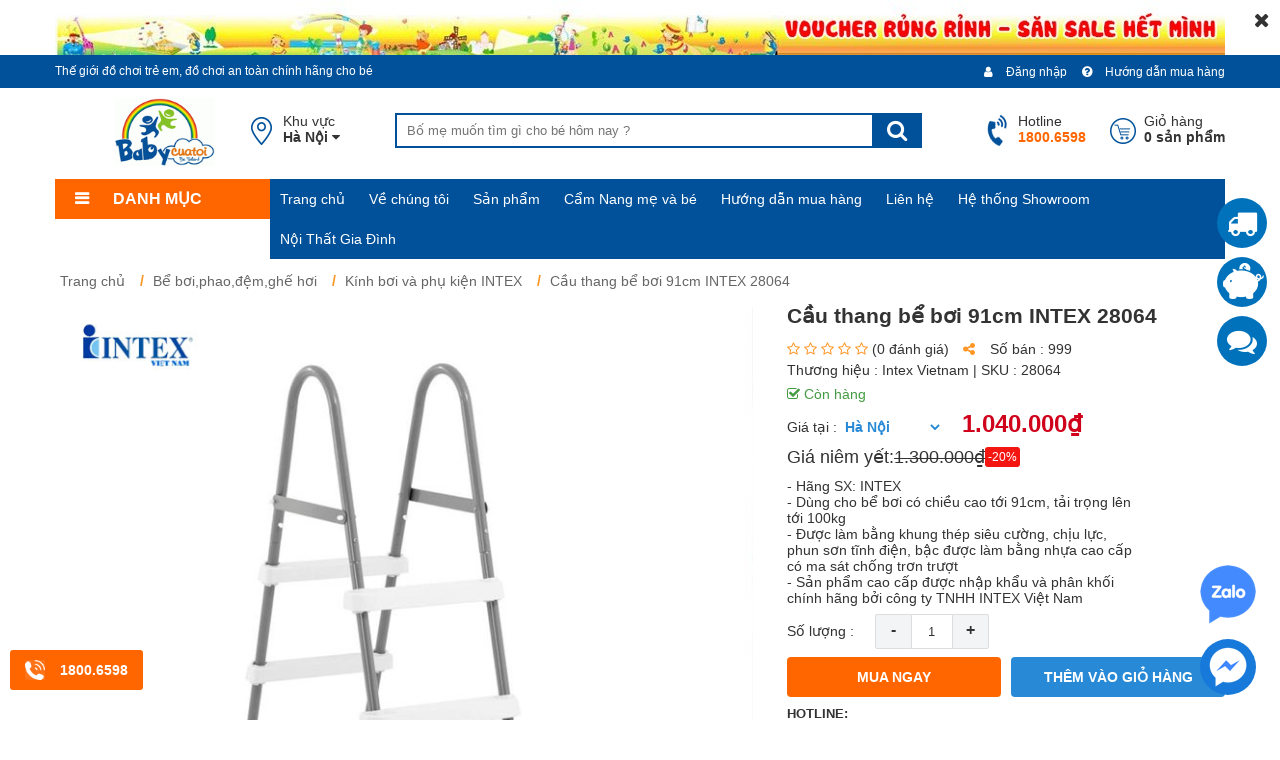

--- FILE ---
content_type: text/html; charset=UTF-8
request_url: https://babycuatoi.vn/cau-thang-be-boi-91cm-intex-28064.html
body_size: 17106
content:
<!DOCTYPE HTML PUBLIC "-//W3C//DTD HTML 4.01//EN" "http://www.w3.org/TR/html4/strict.dtd">
<html lang="vi" xmlns="http://www.w3.org/1999/xhtml" xmlns:og="http://ogp.me/ns#" xmlns:fb="http://www.facebook.com/2008/fbml">
<head>
    <meta http-equiv="Content-Type" content="text/html;charset=UTF-8">
    <meta name="viewport" content="width=device-width, initial-scale=1.0"/>
    <link href="https://babycuatoi.vn/favicon.ico" type="image/x-icon" rel="shortcut icon"/>
    <meta name="csrf-token" content="OVGx5k7YWIgESSiDjkglgr6qBJLDM9JmjjEaNiuS">
        <title>Cầu thang bể bơi 91cm INTEX 28064</title>
<meta name="description" content=" 
	- H&amp;atilde;ng SX: INTEX 
 
	- D&amp;ugrave;ng cho bể bơi c&amp;oacute; chiều cao tới 91cm, tải trọng l&amp;ecirc;n tới 100kg 
 
	- Được l&amp;agrave;m bằng khung..."/>
<link rel="canonical" href="https://babycuatoi.vn/cau-thang-be-boi-91cm-intex-28064.html" />
<meta property="og:locale" content="vi_VN" />
<meta property="og:site_name" content="Babycuatoi" />
<meta property="og:type" content="website" />
<meta property="og:title" content="Cầu thang bể bơi 91cm INTEX 28064" />
<meta property="og:description" content=" 
	- H&amp;atilde;ng SX: INTEX 
 
	- D&amp;ugrave;ng cho bể bơi c&amp;oacute; chiều cao tới 91cm, tải trọng l&amp;ecirc;n tới 100kg 
 
	- Được l&amp;agrave;m bằng khung..." />
<meta property="og:url" content="https://babycuatoi.vn/cau-thang-be-boi-91cm-intex-28064.html" />
<meta property="og:image" content="https://sudospaces.com/babycuatoi/uploads/02082019/intex-28064-thang-vao-be-boi.jpg?v=1769089063" />
    <link rel="stylesheet" href="/assets/css/style.min.css?v=6">
    <link rel="stylesheet" href="/assets/css/owl.carousel.min.css">
    <link rel="stylesheet" href="/assets/font-awesome/css/font-awesome.min.css">
    <link href="/assets/css/lightgallery.min.css" rel="stylesheet">
    <script src="/assets/js/jquery-3.1.1.min.js"></script>
    <script src="/assets/js/iframe_api.min.js"></script>
    <link rel="stylesheet" href="/assets/css/flexslider.css">
<link rel="stylesheet" href="/assets/css/comment.min.css">
<link rel="stylesheet" href="/assets/css/popup_cart.min.css">
<link href="/assets/css/lightgallery.min.css" rel="stylesheet">
<script type="application/ld+json">
{
		"@context": "http://schema.org/",
		"@type": "Product",
		"sku": "sku-4090",
		"id": "4090",
		"name": "Cầu thang bể bơi 91cm INTEX 28064",
		"description": " 
	- H&amp;atilde;ng SX: INTEX 
 
	- D&amp;ugrave;ng cho bể bơi c&amp;oacute; chiều cao tới 91cm, tải trọng l&amp;ecirc;n tới 100kg 
 
	- Được l&amp;agrave;m bằng khung...",
		"image": "https://sudospaces.com/babycuatoi/uploads/02082019/intex-28064-thang-vao-be-boi.jpg",
	    "mpn": "Babycuatoi",
		"brand": {
			"@type": "Brand",
			"name": "Intex Vietnam"
		},
		"aggregateRating": {
		    "@type": "AggregateRating",
		    "ratingValue":5,
       		"ratingCount":0
		},
		"offers": {
			"@type": "Offer",
			"priceCurrency": "VND",
	        "availability": "http://schema.org/InStock",
			"priceValidUntil": "2019-07-22",
			"price": "1040000",
			"url": "https://babycuatoi.vn/cau-thang-be-boi-91cm-intex-28064.html"
		},
		"review": {
			"@type": "Review",
			"name": "Cầu thang bể bơi 91cm INTEX 28064",
			"reviewRating": {
				"@type": "Rating",
				"ratingValue": "10",
				"bestRating": "10"
			},
			"author": {"@type": "Person", "name": "Babycuatoi"},
			"publisher": {"@type": "Organization", "name": "Babycuatoi"}
		}
}
</script>
  
    <!-- Global site tag (gtag.js) - Google Analytics -->
<script async src="https://www.googletagmanager.com/gtag/js?id=UA-43822935-1"></script>
<script>
  window.dataLayer = window.dataLayer || [];
  function gtag(){dataLayer.push(arguments);}
  gtag('js', new Date());

  gtag('config', 'UA-43822935-1');
</script>
<!-- Google Tag Manager -->
<script>(function(w,d,s,l,i){w[l]=w[l]||[];w[l].push({'gtm.start':
new Date().getTime(),event:'gtm.js'});var f=d.getElementsByTagName(s)[0],
j=d.createElement(s),dl=l!='dataLayer'?'&l='+l:'';j.async=true;j.src=
'https://www.googletagmanager.com/gtm.js?id='+i+dl;f.parentNode.insertBefore(j,f);
})(window,document,'script','dataLayer','GTM-5G6JKFM');</script>
<!-- End Google Tag Manager -->
<meta name="ahrefs-site-verification" content="9cbc040a3b6a26036dde8e18b07c6da232ed2bc3b25032d7a7e222f643635eb3">
<meta name="p:domain_verify" content="1bd466b7afbe73c9c86a855ac7d429e7"/>

<meta name="facebook-domain-verification" content="fdb8p8ujb33kxqyofapw2txy5c7onu"/>

<style>
#footer .foot-pay {width: calc(100% / 2);}
#footer .foot-pay:first-child{ display: none;}
#footer .foot-pay:last-child {text-align: end;}
.sudo-media-item:has(iframe)  {width: 100%;position: relative;padding-top: 56.0714%; max-width:100% !important; height: auto !important;}
.sudo-media-item iframe {position: absolute;top: 0px;left: 0px;height:100%;}
.photoLocation {z-index: 1;}
</style>
</head>
<body>
    <!-- Google Tag Manager (noscript) -->
<noscript><iframe src="https://www.googletagmanager.com/ns.html?id=GTM-5G6JKFM"
height="0" width="0" style="display:none;visibility:hidden"></iframe></noscript>
<!-- End Google Tag Manager (noscript) -->
    <div id="fb-root"></div>
    <script async defer crossorigin="anonymous" src="https://connect.facebook.net/vi_VN/sdk.js#xfbml=1&version=v7.0&appId=749864502173819&autoLogAppEvents=1"></script>

	    <div class="top-banner default" style="background:# FFC1C1">
	<div class="wrap">
		<div class="content">
			<a href="https://babycuatoi.vn/tin-tuc/chuong-trinh-khuyen-mai-dang-ap-dung.html"><img src="https://sudospaces.com/babycuatoi/2023/02/baby-cuatoi.jpg" alt="baby-cuatoi" title="baby-cuatoi"></a>
			<a href="javascript:;" class="close-banner"><i class="fa fa-times"></i></a>
		</div>
	</div>
</div>
    <header id="header" class="default">
		<div class="header-top clearfix">
			<div class="wrap">
				<div class="content clearfix">
					<div class="slogan">
						Thế giới đồ chơi trẻ em, đồ chơi an toàn chính hãng cho bé
					</div>
					<div class="list-tophead-item">
						<ul>
							<li class="header-icon">
								<a href="https://babycuatoi.vn/page/huong-dan-mua-hang.html">
									<i class="fa fa-question-circle"></i>
									Hướng dẫn mua hàng
								</a>
							</li>
														<li class="header-icon">
								<a href="javascript:;" class="open_login" data-popup="#login-register">
									<i class="fa fa-user"></i>
									Đăng nhập
								</a>
							</li>
													</ul>
					</div>
				</div>
			</div>
		</div>
		<div class="header-main menu-stick">
			<div class="wrap">
				<div class="content clearfix">
										<div class="logo">
						<a href="/"><img src="https://sudospaces.com/babycuatoi/2019/10/logo.png" alt="logo-babycuatoi"></a>
					</div>
					<div class="menu-container">
	<span class="icon-bars"><i class="fa fa-bars"></i> <strong>Danh mục</strong></span>
	<div id="megamenu" class="megamenu">
		<ul class="mt_megamenu">
									<li class="root level-0 clearfix">
				<a href="https://babycuatoi.vn/Xe-tre-em">
					<div class="icon-menu">
						<img src="https://sudospaces.com/babycuatoi/2023/10/bbt-999-99-o-to-dien-tre-em-lamborghini-17-3.jpg" alt="bbt-999-99-o-to-dien-tre-em-lamborghini-17-3">
					</div>
					<span> Xe trẻ em</span>
				</a>
												<div class="childcontent">
					<div class="col-childcontent">
						<div class="title">Xe trẻ em</div>
						<ul class="childcontent1">
																					<li class="level-1 parent">
								<a href="https://babycuatoi.vn/o-to-dien-tre-em">Xe Ô tô điện trẻ em</a>
							</li>
																												<li class="level-1 parent">
								<a href="https://babycuatoi.vn/xe-may-dien-tre-em">Xe máy điện trẻ em</a>
							</li>
																												<li class="level-1 parent">
								<a href="https://babycuatoi.vn/xe-choi-chan">Xe chòi chân cho bé</a>
							</li>
																												<li class="level-1 parent">
								<a href="https://babycuatoi.vn/xe-truot-scooter-cho-be">Xe Scooter cho bé</a>
							</li>
																												<li class="level-1 parent">
								<a href="https://babycuatoi.vn/xe-dap-tre-em-xe-lac">Xe đạp trẻ em, xe lắc</a>
							</li>
																												<li class="level-1 parent">
								<a href="https://babycuatoi.vn/phu-kien-o-to-xe-may">Phụ kiện ô tô xe máy</a>
							</li>
																												<li class="level-1 parent">
								<a href="https://babycuatoi.vn/xe-day-xe-tap-di">Xe đẩy, Xe tập đi</a>
							</li>
																				</ul>
					</div>
										<div class="col-childcontent col-brand">
						<div class="title">Thương hiệu</div>
						<ul class="childcontent3">
														<li class="level-1 parent"><a href="https://babycuatoi.vn/thuong-hieu/bbt-global.html">BBT Global</a></li>
														<li class="level-1 parent"><a href="https://babycuatoi.vn/thuong-hieu/yaya-han-quoc.html">YAYA Hàn Quốc</a></li>
														<li class="level-1 parent"><a href="https://babycuatoi.vn/thuong-hieu/heanim-han-quoc.html">Heanim Hàn Quốc</a></li>
														<li class="level-1 parent"><a href="https://babycuatoi.vn/thuong-hieu/huangdo-han-quoc.html">Huangdo Hàn Quốc</a></li>
														<li class="level-1 parent"><a href="https://babycuatoi.vn/thuong-hieu/intex-vietnam.html">Intex Vietnam</a></li>
														<li class="level-1 parent"><a href="https://babycuatoi.vn/thuong-hieu/cougar-viet-nam.html">Cougar Việt Nam</a></li>
													</ul>
					</div>
				</div>
							</li>
												<li class="root level-0 clearfix">
				<a href="https://babycuatoi.vn/cau-truot-cho-be">
					<div class="icon-menu">
						<img src="https://sudospaces.com/babycuatoi/2024/04/bsl411-cau-truot-xich-du-bbt-global-mang-dai-2m-co-lon-tai-trong-120kg-1.jpg" alt="bsl411-cau-truot-xich-du-bbt-global-mang-dai-2m-co-lon-tai-trong-120kg-1">
					</div>
					<span> Cầu trượt cho bé</span>
				</a>
												<div class="childcontent">
					<div class="col-childcontent">
						<div class="title">Cầu trượt cho bé</div>
						<ul class="childcontent1">
																					<li class="level-1 parent">
								<a href="https://babycuatoi.vn/cau-truot-xich-du">Cầu trượt xích đu</a>
							</li>
																												<li class="level-1 parent">
								<a href="https://babycuatoi.vn/cau-truot-don">Cầu trượt đơn</a>
							</li>
																				</ul>
					</div>
										<div class="col-childcontent col-brand">
						<div class="title">Thương hiệu</div>
						<ul class="childcontent3">
														<li class="level-1 parent"><a href="https://babycuatoi.vn/thuong-hieu/bbt-global.html">BBT Global</a></li>
														<li class="level-1 parent"><a href="https://babycuatoi.vn/thuong-hieu/yaya-han-quoc.html">YAYA Hàn Quốc</a></li>
														<li class="level-1 parent"><a href="https://babycuatoi.vn/thuong-hieu/heanim-han-quoc.html">Heanim Hàn Quốc</a></li>
														<li class="level-1 parent"><a href="https://babycuatoi.vn/thuong-hieu/huangdo-han-quoc.html">Huangdo Hàn Quốc</a></li>
														<li class="level-1 parent"><a href="https://babycuatoi.vn/thuong-hieu/intex-vietnam.html">Intex Vietnam</a></li>
														<li class="level-1 parent"><a href="https://babycuatoi.vn/thuong-hieu/cougar-viet-nam.html">Cougar Việt Nam</a></li>
													</ul>
					</div>
				</div>
							</li>
												<li class="root level-0 clearfix">
				<a href="https://babycuatoi.vn/do-choi-thong-minh">
					<div class="icon-menu">
						<img src="https://sudospaces.com/babycuatoi/2020/01/do-choi-thong-minh-1.jpg" alt="do-choi-thong-minh-1">
					</div>
					<span> Đồ chơi thông minh</span>
				</a>
												<div class="childcontent">
					<div class="col-childcontent">
						<div class="title">Đồ chơi thông minh</div>
						<ul class="childcontent1">
																					<li class="level-1 parent">
								<a href="https://babycuatoi.vn/do-choi-nau-an">Đồ Chơi Nấu ăn</a>
							</li>
																												<li class="level-1 parent">
								<a href="https://babycuatoi.vn/do-choi-am-nhac">Đồ chơi Âm nhạc</a>
							</li>
																												<li class="level-1 parent">
								<a href="https://babycuatoi.vn/do-choi-bup-be-trang-diem">Đồ chơi búp bê, trang điểm</a>
							</li>
																												<li class="level-1 parent">
								<a href="https://babycuatoi.vn/do-choi-the-thao">Đồ chơi thể thao</a>
							</li>
																												<li class="level-1 parent">
								<a href="https://babycuatoi.vn/do-choi-bac-si-sua-chua">Đồ chơi bác sĩ, sửa chữa</a>
							</li>
																												<li class="level-1 parent">
								<a href="https://babycuatoi.vn/do-choi-sieu-nhan-robot">Đồ chơi siêu nhân, robot</a>
							</li>
																												<li class="level-1 parent">
								<a href="https://babycuatoi.vn/do-choi-xe-mo-hinh">Đồ chơi xe mô hình</a>
							</li>
																												<li class="level-1 parent">
								<a href="https://babycuatoi.vn/do-choi-di-bien-do-choi-nha-tam">Đồ chơi đi biển, đồ chơi nhà tắm</a>
							</li>
																												<li class="level-1 parent">
								<a href="https://babycuatoi.vn/nha-bong-nha-nhun">Nhà bóng, nhà nhún</a>
							</li>
																												<li class="level-1 parent">
								<a href="https://babycuatoi.vn/do-choi-giao-duc-do-choi-phat-trien-ky-nang">Đồ chơi giáo dục, đồ chơi phát triển kỹ năng</a>
							</li>
																												<li class="level-1 parent">
								<a href="https://babycuatoi.vn/xep-hinh-thong-minh">Đồ chơi xếp hình lắp ráp</a>
							</li>
																				</ul>
					</div>
										<div class="col-childcontent col-brand">
						<div class="title">Thương hiệu</div>
						<ul class="childcontent3">
														<li class="level-1 parent"><a href="https://babycuatoi.vn/thuong-hieu/bbt-global.html">BBT Global</a></li>
														<li class="level-1 parent"><a href="https://babycuatoi.vn/thuong-hieu/yaya-han-quoc.html">YAYA Hàn Quốc</a></li>
														<li class="level-1 parent"><a href="https://babycuatoi.vn/thuong-hieu/heanim-han-quoc.html">Heanim Hàn Quốc</a></li>
														<li class="level-1 parent"><a href="https://babycuatoi.vn/thuong-hieu/huangdo-han-quoc.html">Huangdo Hàn Quốc</a></li>
														<li class="level-1 parent"><a href="https://babycuatoi.vn/thuong-hieu/intex-vietnam.html">Intex Vietnam</a></li>
														<li class="level-1 parent"><a href="https://babycuatoi.vn/thuong-hieu/cougar-viet-nam.html">Cougar Việt Nam</a></li>
													</ul>
					</div>
				</div>
							</li>
												<li class="root level-0 clearfix">
				<a href="https://babycuatoi.vn/quay-cui-nha-choi">
					<div class="icon-menu">
						<img src="https://sudospaces.com/babycuatoi/2023/10/yk05-quay-bong-nha-choi-cho-be-kem-be-bong-20-1-1.jpg" alt="yk05-quay-bong-nha-choi-cho-be-kem-be-bong-20-1-1">
					</div>
					<span> Quây cũi, nhà chơi</span>
				</a>
												<div class="childcontent">
					<div class="col-childcontent">
						<div class="title">Quây cũi, nhà chơi</div>
						<ul class="childcontent1">
																					<li class="level-1 parent">
								<a href="https://babycuatoi.vn/quay-bong-cho-be">Quây cũi cho bé</a>
							</li>
																												<li class="level-1 parent">
								<a href="https://babycuatoi.vn/nha-nhua-cho-be">Nhà chơi nhựa</a>
							</li>
																												<li class="level-1 parent">
								<a href="https://babycuatoi.vn/canh-quay-hang-rao-tham">Cạnh quây, hàng rào, thảm</a>
							</li>
																				</ul>
					</div>
										<div class="col-childcontent col-brand">
						<div class="title">Thương hiệu</div>
						<ul class="childcontent3">
														<li class="level-1 parent"><a href="https://babycuatoi.vn/thuong-hieu/bbt-global.html">BBT Global</a></li>
														<li class="level-1 parent"><a href="https://babycuatoi.vn/thuong-hieu/yaya-han-quoc.html">YAYA Hàn Quốc</a></li>
														<li class="level-1 parent"><a href="https://babycuatoi.vn/thuong-hieu/heanim-han-quoc.html">Heanim Hàn Quốc</a></li>
														<li class="level-1 parent"><a href="https://babycuatoi.vn/thuong-hieu/huangdo-han-quoc.html">Huangdo Hàn Quốc</a></li>
														<li class="level-1 parent"><a href="https://babycuatoi.vn/thuong-hieu/intex-vietnam.html">Intex Vietnam</a></li>
														<li class="level-1 parent"><a href="https://babycuatoi.vn/thuong-hieu/cougar-viet-nam.html">Cougar Việt Nam</a></li>
													</ul>
					</div>
				</div>
							</li>
												<li class="root level-0 clearfix">
				<a href="https://babycuatoi.vn/giay-patin-van-truot">
					<div class="icon-menu">
						<img src="https://sudospaces.com/babycuatoi/2023/10/mzs835lqs-giay-truot-patin-4-banh-sang-cho-be-14.jpg" alt="mzs835lqs-giay-truot-patin-4-banh-sang-cho-be-14">
					</div>
					<span> Giầy patin, ván trượt</span>
				</a>
											</li>
												<li class="root level-0 clearfix">
				<a href="https://babycuatoi.vn/noi-that-tre-em">
					<div class="icon-menu">
						<img src="https://sudospaces.com/babycuatoi/2023/10/bb204-ban-ghe-ngoi-hoc-thon-minh-cho-be-chong-gu-chong-can-1.jpg" alt="bb204-ban-ghe-ngoi-hoc-thon-minh-cho-be-chong-gu-chong-can-1">
					</div>
					<span> Nội thất trẻ em</span>
				</a>
												<div class="childcontent">
					<div class="col-childcontent">
						<div class="title">Nội thất trẻ em</div>
						<ul class="childcontent1">
																					<li class="level-1 parent">
								<a href="https://babycuatoi.vn/giuong-ngu-be-trai">Giường ngủ bé trai</a>
							</li>
																												<li class="level-1 parent">
								<a href="https://babycuatoi.vn/giuong-ngu-be-gai">Giường ngủ bé gái</a>
							</li>
																												<li class="level-1 parent">
								<a href="https://babycuatoi.vn/ban-ghe-chong-gu-chong-can">Bàn ghế chống gù chống cận</a>
							</li>
																												<li class="level-1 parent">
								<a href="https://babycuatoi.vn/ghe-ngoi-o-to-cho-be">Ghế ngồi ô tô cho bé</a>
							</li>
																												<li class="level-1 parent">
								<a href="https://babycuatoi.vn/Ban-ghe-tu-ke-cho-be">Bàn, ghế, tủ, kệ cho bé</a>
							</li>
																				</ul>
					</div>
										<div class="col-childcontent col-brand">
						<div class="title">Thương hiệu</div>
						<ul class="childcontent3">
														<li class="level-1 parent"><a href="https://babycuatoi.vn/thuong-hieu/bbt-global.html">BBT Global</a></li>
														<li class="level-1 parent"><a href="https://babycuatoi.vn/thuong-hieu/yaya-han-quoc.html">YAYA Hàn Quốc</a></li>
														<li class="level-1 parent"><a href="https://babycuatoi.vn/thuong-hieu/heanim-han-quoc.html">Heanim Hàn Quốc</a></li>
														<li class="level-1 parent"><a href="https://babycuatoi.vn/thuong-hieu/huangdo-han-quoc.html">Huangdo Hàn Quốc</a></li>
														<li class="level-1 parent"><a href="https://babycuatoi.vn/thuong-hieu/intex-vietnam.html">Intex Vietnam</a></li>
														<li class="level-1 parent"><a href="https://babycuatoi.vn/thuong-hieu/cougar-viet-nam.html">Cougar Việt Nam</a></li>
													</ul>
					</div>
				</div>
							</li>
												<li class="root level-0 clearfix">
				<a href="https://babycuatoi.vn/do-choi-mam-non">
					<div class="icon-menu">
						<img src="https://sudospaces.com/babycuatoi/2023/10/rk-701-do-choi-bap-benh-cho-be-3.jpg" alt="rk-701-do-choi-bap-benh-cho-be-3">
					</div>
					<span> Đồ chơi mầm non</span>
				</a>
												<div class="childcontent">
					<div class="col-childcontent">
						<div class="title">Đồ chơi mầm non</div>
						<ul class="childcontent1">
																					<li class="level-1 parent">
								<a href="https://babycuatoi.vn/ham-chui-hang-rao-tham-xop">Hầm chui, hàng rào, thảm xốp</a>
							</li>
																												<li class="level-1 parent">
								<a href="https://babycuatoi.vn/bap-benh">Bập bênh cho bé</a>
							</li>
																												<li class="level-1 parent">
								<a href="https://babycuatoi.vn/thiet-bi-the-duc-mam-non">Thiết bị thể dục mầm non</a>
							</li>
																												<li class="level-1 parent">
								<a href="https://babycuatoi.vn/ban-ghe-mam-non-khu-vui-choi">Bàn ghế mầm non & khu vui chơi</a>
							</li>
																												<li class="level-1 parent">
								<a href="https://babycuatoi.vn/do-choi-van-dong-mam-non">Đồ chơi vận động mầm non</a>
							</li>
																				</ul>
					</div>
										<div class="col-childcontent col-brand">
						<div class="title">Thương hiệu</div>
						<ul class="childcontent3">
														<li class="level-1 parent"><a href="https://babycuatoi.vn/thuong-hieu/bbt-global.html">BBT Global</a></li>
														<li class="level-1 parent"><a href="https://babycuatoi.vn/thuong-hieu/yaya-han-quoc.html">YAYA Hàn Quốc</a></li>
														<li class="level-1 parent"><a href="https://babycuatoi.vn/thuong-hieu/heanim-han-quoc.html">Heanim Hàn Quốc</a></li>
														<li class="level-1 parent"><a href="https://babycuatoi.vn/thuong-hieu/huangdo-han-quoc.html">Huangdo Hàn Quốc</a></li>
														<li class="level-1 parent"><a href="https://babycuatoi.vn/thuong-hieu/intex-vietnam.html">Intex Vietnam</a></li>
														<li class="level-1 parent"><a href="https://babycuatoi.vn/thuong-hieu/cougar-viet-nam.html">Cougar Việt Nam</a></li>
													</ul>
					</div>
				</div>
							</li>
												<li class="root level-0 clearfix">
				<a href="https://babycuatoi.vn/san-choi-ngoai-troi">
					<div class="icon-menu">
						<img src="https://sudospaces.com/babycuatoi/2023/10/a8-cau-truot-lien-hoan-nhap-khau.jpg" alt="a8-cau-truot-lien-hoan-nhap-khau">
					</div>
					<span> Sân chơi ngoài trời</span>
				</a>
												<div class="childcontent">
					<div class="col-childcontent">
						<div class="title">Sân chơi ngoài trời</div>
						<ul class="childcontent1">
																					<li class="level-1 parent">
								<a href="https://babycuatoi.vn/cau-truot-lien-hoan">Cầu trượt liên hoàn giá rẻ</a>
							</li>
																												<li class="level-1 parent">
								<a href="https://babycuatoi.vn/cau-truot-lien-hoan-cao-cap">Cầu trượt liên hoàn cao cấp</a>
							</li>
																												<li class="level-1 parent">
								<a href="https://babycuatoi.vn/thu-nhun-lo-xo-bap-benh-ngoai-troi">Thú nhún lò xo , bập bênh ngoài trời</a>
							</li>
																												<li class="level-1 parent">
								<a href="https://babycuatoi.vn/xich-du-mam-quay">Mâm quay, xích đu ngoài trời</a>
							</li>
																												<li class="level-1 parent">
								<a href="https://babycuatoi.vn/leo-nui-van-dong-ngoai-troi-trampoline">Leo núi, vận động ngoài trời, trampoline</a>
							</li>
																												<li class="level-1 parent">
								<a href="https://babycuatoi.vn/nha-hoi-bong-hoi-roi-hoi">Nhà hơi, bóng hơi, rối hơi</a>
							</li>
																												<li class="level-1 parent">
								<a href="https://babycuatoi.vn/giuong-ban-ghe-tu">Giường, bàn, ghế, tủ</a>
							</li>
																												<li class="level-1 parent">
								<a href="https://babycuatoi.vn/cau-truot-cong-vien-nuoc">Cầu trượt công viên nước</a>
							</li>
																				</ul>
					</div>
										<div class="col-childcontent col-brand">
						<div class="title">Thương hiệu</div>
						<ul class="childcontent3">
														<li class="level-1 parent"><a href="https://babycuatoi.vn/thuong-hieu/bbt-global.html">BBT Global</a></li>
														<li class="level-1 parent"><a href="https://babycuatoi.vn/thuong-hieu/yaya-han-quoc.html">YAYA Hàn Quốc</a></li>
														<li class="level-1 parent"><a href="https://babycuatoi.vn/thuong-hieu/heanim-han-quoc.html">Heanim Hàn Quốc</a></li>
														<li class="level-1 parent"><a href="https://babycuatoi.vn/thuong-hieu/huangdo-han-quoc.html">Huangdo Hàn Quốc</a></li>
														<li class="level-1 parent"><a href="https://babycuatoi.vn/thuong-hieu/intex-vietnam.html">Intex Vietnam</a></li>
														<li class="level-1 parent"><a href="https://babycuatoi.vn/thuong-hieu/cougar-viet-nam.html">Cougar Việt Nam</a></li>
													</ul>
					</div>
				</div>
							</li>
												<li class="root level-0 clearfix">
				<a href="https://babycuatoi.vn/khu-vui-choi-trong-nha">
					<div class="icon-menu">
						<img src="https://sudospaces.com/babycuatoi/2023/10/ndnk-1066-nhun-dien-nhap-khau-may-bay.jpg" alt="ndnk-1066-nhun-dien-nhap-khau-may-bay">
					</div>
					<span> Khu vui chơi trong nhà</span>
				</a>
												<div class="childcontent">
					<div class="col-childcontent">
						<div class="title">Khu vui chơi trong nhà</div>
						<ul class="childcontent1">
																					<li class="level-1 parent">
								<a href="https://babycuatoi.vn/nhun-dien-nhap-khau">Nhún điện nhập khẩu</a>
							</li>
																												<li class="level-1 parent">
								<a href="https://babycuatoi.vn/tro-choi-dien-tu">Trò chơi điện tử</a>
							</li>
																												<li class="level-1 parent">
								<a href="https://babycuatoi.vn/nha-bong-xe-truot-doc">Nhà bóng, xe trượt dốc</a>
							</li>
																												<li class="level-1 parent">
								<a href="https://babycuatoi.vn/may-gap-thu-bong">Máy gắp thú bông</a>
							</li>
																												<li class="level-1 parent">
								<a href="https://babycuatoi.vn/xe-dien-dung-khu-vui-choi">Xe điện đụng khu vui chơi</a>
							</li>
																				</ul>
					</div>
										<div class="col-childcontent col-brand">
						<div class="title">Thương hiệu</div>
						<ul class="childcontent3">
														<li class="level-1 parent"><a href="https://babycuatoi.vn/thuong-hieu/bbt-global.html">BBT Global</a></li>
														<li class="level-1 parent"><a href="https://babycuatoi.vn/thuong-hieu/yaya-han-quoc.html">YAYA Hàn Quốc</a></li>
														<li class="level-1 parent"><a href="https://babycuatoi.vn/thuong-hieu/heanim-han-quoc.html">Heanim Hàn Quốc</a></li>
														<li class="level-1 parent"><a href="https://babycuatoi.vn/thuong-hieu/huangdo-han-quoc.html">Huangdo Hàn Quốc</a></li>
														<li class="level-1 parent"><a href="https://babycuatoi.vn/thuong-hieu/intex-vietnam.html">Intex Vietnam</a></li>
														<li class="level-1 parent"><a href="https://babycuatoi.vn/thuong-hieu/cougar-viet-nam.html">Cougar Việt Nam</a></li>
													</ul>
					</div>
				</div>
							</li>
												<li class="root level-0 clearfix">
				<a href="https://babycuatoi.vn/thiet-bi-cong-vien-bbt-global">
					<div class="icon-menu">
						<img src="https://sudospaces.com/babycuatoi/2021/01/thiet-bi-cong-vien.jpg" alt="thiet-bi-cong-vien">
					</div>
					<span> Thiết bị công viên</span>
				</a>
												<div class="childcontent">
					<div class="col-childcontent">
						<div class="title">Thiết bị công viên</div>
						<ul class="childcontent1">
																					<li class="level-1 parent">
								<a href="https://babycuatoi.vn/thiet-bi-the-thao-ngoai-troi">Dụng cụ thể thao ngoài trời</a>
							</li>
																												<li class="level-1 parent">
								<a href="https://babycuatoi.vn/thiet-bi-cong-vien">Bàn ghế, thùng rác công viên</a>
							</li>
																				</ul>
					</div>
										<div class="col-childcontent col-brand">
						<div class="title">Thương hiệu</div>
						<ul class="childcontent3">
														<li class="level-1 parent"><a href="https://babycuatoi.vn/thuong-hieu/bbt-global.html">BBT Global</a></li>
														<li class="level-1 parent"><a href="https://babycuatoi.vn/thuong-hieu/yaya-han-quoc.html">YAYA Hàn Quốc</a></li>
														<li class="level-1 parent"><a href="https://babycuatoi.vn/thuong-hieu/heanim-han-quoc.html">Heanim Hàn Quốc</a></li>
														<li class="level-1 parent"><a href="https://babycuatoi.vn/thuong-hieu/huangdo-han-quoc.html">Huangdo Hàn Quốc</a></li>
														<li class="level-1 parent"><a href="https://babycuatoi.vn/thuong-hieu/intex-vietnam.html">Intex Vietnam</a></li>
														<li class="level-1 parent"><a href="https://babycuatoi.vn/thuong-hieu/cougar-viet-nam.html">Cougar Việt Nam</a></li>
													</ul>
					</div>
				</div>
							</li>
												<li class="root level-0 clearfix">
				<a href="https://babycuatoi.vn/be-boi-phao-boi">
					<div class="icon-menu">
						<img src="https://sudospaces.com/babycuatoi/2023/10/64755-dem-hoi-cong-nghe-moi-intex-1m83.jpg" alt="64755-dem-hoi-cong-nghe-moi-intex-1m83">
					</div>
					<span> Bể bơi,phao,đệm,ghế hơi</span>
				</a>
												<div class="childcontent">
					<div class="col-childcontent">
						<div class="title">Bể bơi,phao,đệm,ghế hơi</div>
						<ul class="childcontent1">
																					<li class="level-1 parent">
								<a href="https://babycuatoi.vn/be-boi-phao-cho-be">Bể bơi phao INTEX</a>
							</li>
																												<li class="level-1 parent">
								<a href="https://babycuatoi.vn/be-boi-phao-cau-truot">Bể bơi phao cầu trượt INTEX</a>
							</li>
																												<li class="level-1 parent">
								<a href="https://babycuatoi.vn/be-boi-khung-kim-loai">Bể bơi khung kim loại INTEX</a>
							</li>
																												<li class="level-1 parent">
								<a href="https://babycuatoi.vn/be-suc-massage">Bể sục Massage INTEX</a>
							</li>
																												<li class="level-1 parent">
								<a href="https://babycuatoi.vn/phao-boi-intex">Phao bơi INTEX</a>
							</li>
																												<li class="level-1 parent">
								<a href="https://babycuatoi.vn/kinh-boi-va-phu-kien">Kính bơi và phụ kiện INTEX</a>
							</li>
																												<li class="level-1 parent">
								<a href="https://babycuatoi.vn/dem-giuong-hoi-intex">Đệm, giường hơi INTEX</a>
							</li>
																												<li class="level-1 parent">
								<a href="https://babycuatoi.vn/ghe-hoi-goi-hoi-intex">Ghế hơi, gối hơi INTEX</a>
							</li>
																												<li class="level-1 parent">
								<a href="https://babycuatoi.vn/thuyen-hoi-intex">Thuyền hơi INTEX</a>
							</li>
																												<li class="level-1 parent">
								<a href="https://babycuatoi.vn/phu-kien-sua-chua-intex">Phụ kiện sửa chữa INTEX</a>
							</li>
																				</ul>
					</div>
										<div class="col-childcontent col-brand">
						<div class="title">Thương hiệu</div>
						<ul class="childcontent3">
														<li class="level-1 parent"><a href="https://babycuatoi.vn/thuong-hieu/bbt-global.html">BBT Global</a></li>
														<li class="level-1 parent"><a href="https://babycuatoi.vn/thuong-hieu/yaya-han-quoc.html">YAYA Hàn Quốc</a></li>
														<li class="level-1 parent"><a href="https://babycuatoi.vn/thuong-hieu/heanim-han-quoc.html">Heanim Hàn Quốc</a></li>
														<li class="level-1 parent"><a href="https://babycuatoi.vn/thuong-hieu/huangdo-han-quoc.html">Huangdo Hàn Quốc</a></li>
														<li class="level-1 parent"><a href="https://babycuatoi.vn/thuong-hieu/intex-vietnam.html">Intex Vietnam</a></li>
														<li class="level-1 parent"><a href="https://babycuatoi.vn/thuong-hieu/cougar-viet-nam.html">Cougar Việt Nam</a></li>
													</ul>
					</div>
				</div>
							</li>
												<li class="root level-0 clearfix">
				<a href="https://babycuatoi.vn/qua-tang-khuyen-mai">
					<div class="icon-menu">
						<img src="https://sudospaces.com/babycuatoi/2022/03/orange-and-yellow-minimal-flash-sale-discount-facebook-post.jpg" alt="orange-and-yellow-minimal-flash-sale-discount-facebook-post">
					</div>
					<span> Quà tặng, khuyến mại</span>
				</a>
												<div class="childcontent">
					<div class="col-childcontent">
						<div class="title">Quà tặng, khuyến mại</div>
						<ul class="childcontent1">
																					<li class="level-1 parent">
								<a href="https://babycuatoi.vn/qua-tang-don-hang-300k-1tr">Hàng giảm giá,sale off 5</a>
							</li>
																												<li class="level-1 parent">
								<a href="https://babycuatoi.vn/qua-tang-don-hang-tu-1tr-3tr">Hàng giảm giá,sale off  1</a>
							</li>
																												<li class="level-1 parent">
								<a href="https://babycuatoi.vn/qua-tang-don-tu-3tr-5tr">Hàng giảm giá,sale off 2</a>
							</li>
																												<li class="level-1 parent">
								<a href="https://babycuatoi.vn/qua-tang-don-hang-tren-5tr">Hàng giảm giá,sale off 3</a>
							</li>
																												<li class="level-1 parent">
								<a href="https://babycuatoi.vn/qua-tang-tu-500k-1tr">Hàng giảm giá 50%</a>
							</li>
																												<li class="level-1 parent">
								<a href="https://babycuatoi.vn/hang-khong-ban">Hàng không bán</a>
							</li>
																				</ul>
					</div>
										<div class="col-childcontent col-brand">
						<div class="title">Thương hiệu</div>
						<ul class="childcontent3">
														<li class="level-1 parent"><a href="https://babycuatoi.vn/thuong-hieu/bbt-global.html">BBT Global</a></li>
														<li class="level-1 parent"><a href="https://babycuatoi.vn/thuong-hieu/yaya-han-quoc.html">YAYA Hàn Quốc</a></li>
														<li class="level-1 parent"><a href="https://babycuatoi.vn/thuong-hieu/heanim-han-quoc.html">Heanim Hàn Quốc</a></li>
														<li class="level-1 parent"><a href="https://babycuatoi.vn/thuong-hieu/huangdo-han-quoc.html">Huangdo Hàn Quốc</a></li>
														<li class="level-1 parent"><a href="https://babycuatoi.vn/thuong-hieu/intex-vietnam.html">Intex Vietnam</a></li>
														<li class="level-1 parent"><a href="https://babycuatoi.vn/thuong-hieu/cougar-viet-nam.html">Cougar Việt Nam</a></li>
													</ul>
					</div>
				</div>
							</li>
														</ul>
		<div class="back"></div>
	</div>
</div>					<div class="location">
						<div class="header-location">
							<a href="javascript:;" class="open-loaction" data-toggle=".list-location">
								<span class="icon-icon3"></span>
								<div class="text">
									<p>Khu vực </p>
									<p>Hà Nội <i class="fa fa-caret-down"></i></p>
								</div>
							</a>
							<ul class="list-location" style="display: none;">
																<li><a href="javascript:;" onclick="setCookie('location',1,1000,11)">Hà Nội</a></li>
																<li><a href="javascript:;" onclick="setCookie('location',3,1000,2)">Tp. HCM</a></li>
																<li><a href="javascript:;" onclick="setCookie('location',5,1000,4)">Nghệ An</a></li>
																<li><a href="javascript:;" onclick="setCookie('location',6,1000,)">Hải Phòng</a></li>
																<li><a href="javascript:;" onclick="setCookie('location',8,1000,)">Bình Dương</a></li>
																<li><a href="javascript:;" onclick="setCookie('location',9,1000,8)">Đồng Nai</a></li>
																<li><a href="javascript:;" onclick="setCookie('location',10,1000,9)">Đà Nẵng</a></li>
															</ul>
						</div>
					</div>
					<div class="box-search">
						<div class="clearfix">
							<form action="/tim-kiem" method="get">
								<input type="text" name="search" placeholder="Bố mẹ muốn tìm gì cho bé hôm nay ?">
								<button type="submit"><i class="fa fa-search"></i></button>
								<div class="suggest-search" style="display: none;">
	                                <ul class="suggest-search-list">
	                                </ul>
	                            </div>
							</form>
						</div>
					</div>
					<div class="header-right">
						<div class="header-icon">
							<a href="/gio-hang">
								<span class="icon-icon2"></span>
								<div class="text">
									<p>Giỏ hàng </p>
									<p id="total-cart">0 sản phẩm </p>
								</div>
							</a>
						</div>
						<div class="header-icon">
							<span class="icon-icon1"></span>
							<div class="text">
								<p>Hotline</p>
								<p class="hotline">1800.6598</p>
							</div>
						</div>
					</div>
				</div>
			</div>
		</div>
	</header>    	<section id="product_categories" class="menu-category default">
		<div class="wrap">
			<div class="content clearfix">
				<div class="box-category">
					<div class="content">
						<div class="menu-container">
	<span class="icon-bars"><i class="fa fa-bars"></i> <strong>Danh mục</strong></span>
	<div id="megamenu" class="megamenu">
		<ul class="mt_megamenu">
									<li class="root level-0 clearfix">
				<a href="https://babycuatoi.vn/Xe-tre-em">
					<div class="icon-menu">
						<img src="https://sudospaces.com/babycuatoi/2023/10/bbt-999-99-o-to-dien-tre-em-lamborghini-17-3.jpg" alt="bbt-999-99-o-to-dien-tre-em-lamborghini-17-3">
					</div>
					<span> Xe trẻ em</span>
				</a>
												<div class="childcontent">
					<div class="col-childcontent">
						<div class="title">Xe trẻ em</div>
						<ul class="childcontent1">
																					<li class="level-1 parent">
								<a href="https://babycuatoi.vn/o-to-dien-tre-em">Xe Ô tô điện trẻ em</a>
							</li>
																												<li class="level-1 parent">
								<a href="https://babycuatoi.vn/xe-may-dien-tre-em">Xe máy điện trẻ em</a>
							</li>
																												<li class="level-1 parent">
								<a href="https://babycuatoi.vn/xe-choi-chan">Xe chòi chân cho bé</a>
							</li>
																												<li class="level-1 parent">
								<a href="https://babycuatoi.vn/xe-truot-scooter-cho-be">Xe Scooter cho bé</a>
							</li>
																												<li class="level-1 parent">
								<a href="https://babycuatoi.vn/xe-dap-tre-em-xe-lac">Xe đạp trẻ em, xe lắc</a>
							</li>
																												<li class="level-1 parent">
								<a href="https://babycuatoi.vn/phu-kien-o-to-xe-may">Phụ kiện ô tô xe máy</a>
							</li>
																												<li class="level-1 parent">
								<a href="https://babycuatoi.vn/xe-day-xe-tap-di">Xe đẩy, Xe tập đi</a>
							</li>
																				</ul>
					</div>
										<div class="col-childcontent col-brand">
						<div class="title">Thương hiệu</div>
						<ul class="childcontent3">
														<li class="level-1 parent"><a href="https://babycuatoi.vn/thuong-hieu/bbt-global.html">BBT Global</a></li>
														<li class="level-1 parent"><a href="https://babycuatoi.vn/thuong-hieu/yaya-han-quoc.html">YAYA Hàn Quốc</a></li>
														<li class="level-1 parent"><a href="https://babycuatoi.vn/thuong-hieu/heanim-han-quoc.html">Heanim Hàn Quốc</a></li>
														<li class="level-1 parent"><a href="https://babycuatoi.vn/thuong-hieu/huangdo-han-quoc.html">Huangdo Hàn Quốc</a></li>
														<li class="level-1 parent"><a href="https://babycuatoi.vn/thuong-hieu/intex-vietnam.html">Intex Vietnam</a></li>
														<li class="level-1 parent"><a href="https://babycuatoi.vn/thuong-hieu/cougar-viet-nam.html">Cougar Việt Nam</a></li>
													</ul>
					</div>
				</div>
							</li>
												<li class="root level-0 clearfix">
				<a href="https://babycuatoi.vn/cau-truot-cho-be">
					<div class="icon-menu">
						<img src="https://sudospaces.com/babycuatoi/2024/04/bsl411-cau-truot-xich-du-bbt-global-mang-dai-2m-co-lon-tai-trong-120kg-1.jpg" alt="bsl411-cau-truot-xich-du-bbt-global-mang-dai-2m-co-lon-tai-trong-120kg-1">
					</div>
					<span> Cầu trượt cho bé</span>
				</a>
												<div class="childcontent">
					<div class="col-childcontent">
						<div class="title">Cầu trượt cho bé</div>
						<ul class="childcontent1">
																					<li class="level-1 parent">
								<a href="https://babycuatoi.vn/cau-truot-xich-du">Cầu trượt xích đu</a>
							</li>
																												<li class="level-1 parent">
								<a href="https://babycuatoi.vn/cau-truot-don">Cầu trượt đơn</a>
							</li>
																				</ul>
					</div>
										<div class="col-childcontent col-brand">
						<div class="title">Thương hiệu</div>
						<ul class="childcontent3">
														<li class="level-1 parent"><a href="https://babycuatoi.vn/thuong-hieu/bbt-global.html">BBT Global</a></li>
														<li class="level-1 parent"><a href="https://babycuatoi.vn/thuong-hieu/yaya-han-quoc.html">YAYA Hàn Quốc</a></li>
														<li class="level-1 parent"><a href="https://babycuatoi.vn/thuong-hieu/heanim-han-quoc.html">Heanim Hàn Quốc</a></li>
														<li class="level-1 parent"><a href="https://babycuatoi.vn/thuong-hieu/huangdo-han-quoc.html">Huangdo Hàn Quốc</a></li>
														<li class="level-1 parent"><a href="https://babycuatoi.vn/thuong-hieu/intex-vietnam.html">Intex Vietnam</a></li>
														<li class="level-1 parent"><a href="https://babycuatoi.vn/thuong-hieu/cougar-viet-nam.html">Cougar Việt Nam</a></li>
													</ul>
					</div>
				</div>
							</li>
												<li class="root level-0 clearfix">
				<a href="https://babycuatoi.vn/do-choi-thong-minh">
					<div class="icon-menu">
						<img src="https://sudospaces.com/babycuatoi/2020/01/do-choi-thong-minh-1.jpg" alt="do-choi-thong-minh-1">
					</div>
					<span> Đồ chơi thông minh</span>
				</a>
												<div class="childcontent">
					<div class="col-childcontent">
						<div class="title">Đồ chơi thông minh</div>
						<ul class="childcontent1">
																					<li class="level-1 parent">
								<a href="https://babycuatoi.vn/do-choi-nau-an">Đồ Chơi Nấu ăn</a>
							</li>
																												<li class="level-1 parent">
								<a href="https://babycuatoi.vn/do-choi-am-nhac">Đồ chơi Âm nhạc</a>
							</li>
																												<li class="level-1 parent">
								<a href="https://babycuatoi.vn/do-choi-bup-be-trang-diem">Đồ chơi búp bê, trang điểm</a>
							</li>
																												<li class="level-1 parent">
								<a href="https://babycuatoi.vn/do-choi-the-thao">Đồ chơi thể thao</a>
							</li>
																												<li class="level-1 parent">
								<a href="https://babycuatoi.vn/do-choi-bac-si-sua-chua">Đồ chơi bác sĩ, sửa chữa</a>
							</li>
																												<li class="level-1 parent">
								<a href="https://babycuatoi.vn/do-choi-sieu-nhan-robot">Đồ chơi siêu nhân, robot</a>
							</li>
																												<li class="level-1 parent">
								<a href="https://babycuatoi.vn/do-choi-xe-mo-hinh">Đồ chơi xe mô hình</a>
							</li>
																												<li class="level-1 parent">
								<a href="https://babycuatoi.vn/do-choi-di-bien-do-choi-nha-tam">Đồ chơi đi biển, đồ chơi nhà tắm</a>
							</li>
																												<li class="level-1 parent">
								<a href="https://babycuatoi.vn/nha-bong-nha-nhun">Nhà bóng, nhà nhún</a>
							</li>
																												<li class="level-1 parent">
								<a href="https://babycuatoi.vn/do-choi-giao-duc-do-choi-phat-trien-ky-nang">Đồ chơi giáo dục, đồ chơi phát triển kỹ năng</a>
							</li>
																												<li class="level-1 parent">
								<a href="https://babycuatoi.vn/xep-hinh-thong-minh">Đồ chơi xếp hình lắp ráp</a>
							</li>
																				</ul>
					</div>
										<div class="col-childcontent col-brand">
						<div class="title">Thương hiệu</div>
						<ul class="childcontent3">
														<li class="level-1 parent"><a href="https://babycuatoi.vn/thuong-hieu/bbt-global.html">BBT Global</a></li>
														<li class="level-1 parent"><a href="https://babycuatoi.vn/thuong-hieu/yaya-han-quoc.html">YAYA Hàn Quốc</a></li>
														<li class="level-1 parent"><a href="https://babycuatoi.vn/thuong-hieu/heanim-han-quoc.html">Heanim Hàn Quốc</a></li>
														<li class="level-1 parent"><a href="https://babycuatoi.vn/thuong-hieu/huangdo-han-quoc.html">Huangdo Hàn Quốc</a></li>
														<li class="level-1 parent"><a href="https://babycuatoi.vn/thuong-hieu/intex-vietnam.html">Intex Vietnam</a></li>
														<li class="level-1 parent"><a href="https://babycuatoi.vn/thuong-hieu/cougar-viet-nam.html">Cougar Việt Nam</a></li>
													</ul>
					</div>
				</div>
							</li>
												<li class="root level-0 clearfix">
				<a href="https://babycuatoi.vn/quay-cui-nha-choi">
					<div class="icon-menu">
						<img src="https://sudospaces.com/babycuatoi/2023/10/yk05-quay-bong-nha-choi-cho-be-kem-be-bong-20-1-1.jpg" alt="yk05-quay-bong-nha-choi-cho-be-kem-be-bong-20-1-1">
					</div>
					<span> Quây cũi, nhà chơi</span>
				</a>
												<div class="childcontent">
					<div class="col-childcontent">
						<div class="title">Quây cũi, nhà chơi</div>
						<ul class="childcontent1">
																					<li class="level-1 parent">
								<a href="https://babycuatoi.vn/quay-bong-cho-be">Quây cũi cho bé</a>
							</li>
																												<li class="level-1 parent">
								<a href="https://babycuatoi.vn/nha-nhua-cho-be">Nhà chơi nhựa</a>
							</li>
																												<li class="level-1 parent">
								<a href="https://babycuatoi.vn/canh-quay-hang-rao-tham">Cạnh quây, hàng rào, thảm</a>
							</li>
																				</ul>
					</div>
										<div class="col-childcontent col-brand">
						<div class="title">Thương hiệu</div>
						<ul class="childcontent3">
														<li class="level-1 parent"><a href="https://babycuatoi.vn/thuong-hieu/bbt-global.html">BBT Global</a></li>
														<li class="level-1 parent"><a href="https://babycuatoi.vn/thuong-hieu/yaya-han-quoc.html">YAYA Hàn Quốc</a></li>
														<li class="level-1 parent"><a href="https://babycuatoi.vn/thuong-hieu/heanim-han-quoc.html">Heanim Hàn Quốc</a></li>
														<li class="level-1 parent"><a href="https://babycuatoi.vn/thuong-hieu/huangdo-han-quoc.html">Huangdo Hàn Quốc</a></li>
														<li class="level-1 parent"><a href="https://babycuatoi.vn/thuong-hieu/intex-vietnam.html">Intex Vietnam</a></li>
														<li class="level-1 parent"><a href="https://babycuatoi.vn/thuong-hieu/cougar-viet-nam.html">Cougar Việt Nam</a></li>
													</ul>
					</div>
				</div>
							</li>
												<li class="root level-0 clearfix">
				<a href="https://babycuatoi.vn/giay-patin-van-truot">
					<div class="icon-menu">
						<img src="https://sudospaces.com/babycuatoi/2023/10/mzs835lqs-giay-truot-patin-4-banh-sang-cho-be-14.jpg" alt="mzs835lqs-giay-truot-patin-4-banh-sang-cho-be-14">
					</div>
					<span> Giầy patin, ván trượt</span>
				</a>
											</li>
												<li class="root level-0 clearfix">
				<a href="https://babycuatoi.vn/noi-that-tre-em">
					<div class="icon-menu">
						<img src="https://sudospaces.com/babycuatoi/2023/10/bb204-ban-ghe-ngoi-hoc-thon-minh-cho-be-chong-gu-chong-can-1.jpg" alt="bb204-ban-ghe-ngoi-hoc-thon-minh-cho-be-chong-gu-chong-can-1">
					</div>
					<span> Nội thất trẻ em</span>
				</a>
												<div class="childcontent">
					<div class="col-childcontent">
						<div class="title">Nội thất trẻ em</div>
						<ul class="childcontent1">
																					<li class="level-1 parent">
								<a href="https://babycuatoi.vn/giuong-ngu-be-trai">Giường ngủ bé trai</a>
							</li>
																												<li class="level-1 parent">
								<a href="https://babycuatoi.vn/giuong-ngu-be-gai">Giường ngủ bé gái</a>
							</li>
																												<li class="level-1 parent">
								<a href="https://babycuatoi.vn/ban-ghe-chong-gu-chong-can">Bàn ghế chống gù chống cận</a>
							</li>
																												<li class="level-1 parent">
								<a href="https://babycuatoi.vn/ghe-ngoi-o-to-cho-be">Ghế ngồi ô tô cho bé</a>
							</li>
																												<li class="level-1 parent">
								<a href="https://babycuatoi.vn/Ban-ghe-tu-ke-cho-be">Bàn, ghế, tủ, kệ cho bé</a>
							</li>
																				</ul>
					</div>
										<div class="col-childcontent col-brand">
						<div class="title">Thương hiệu</div>
						<ul class="childcontent3">
														<li class="level-1 parent"><a href="https://babycuatoi.vn/thuong-hieu/bbt-global.html">BBT Global</a></li>
														<li class="level-1 parent"><a href="https://babycuatoi.vn/thuong-hieu/yaya-han-quoc.html">YAYA Hàn Quốc</a></li>
														<li class="level-1 parent"><a href="https://babycuatoi.vn/thuong-hieu/heanim-han-quoc.html">Heanim Hàn Quốc</a></li>
														<li class="level-1 parent"><a href="https://babycuatoi.vn/thuong-hieu/huangdo-han-quoc.html">Huangdo Hàn Quốc</a></li>
														<li class="level-1 parent"><a href="https://babycuatoi.vn/thuong-hieu/intex-vietnam.html">Intex Vietnam</a></li>
														<li class="level-1 parent"><a href="https://babycuatoi.vn/thuong-hieu/cougar-viet-nam.html">Cougar Việt Nam</a></li>
													</ul>
					</div>
				</div>
							</li>
												<li class="root level-0 clearfix">
				<a href="https://babycuatoi.vn/do-choi-mam-non">
					<div class="icon-menu">
						<img src="https://sudospaces.com/babycuatoi/2023/10/rk-701-do-choi-bap-benh-cho-be-3.jpg" alt="rk-701-do-choi-bap-benh-cho-be-3">
					</div>
					<span> Đồ chơi mầm non</span>
				</a>
												<div class="childcontent">
					<div class="col-childcontent">
						<div class="title">Đồ chơi mầm non</div>
						<ul class="childcontent1">
																					<li class="level-1 parent">
								<a href="https://babycuatoi.vn/ham-chui-hang-rao-tham-xop">Hầm chui, hàng rào, thảm xốp</a>
							</li>
																												<li class="level-1 parent">
								<a href="https://babycuatoi.vn/bap-benh">Bập bênh cho bé</a>
							</li>
																												<li class="level-1 parent">
								<a href="https://babycuatoi.vn/thiet-bi-the-duc-mam-non">Thiết bị thể dục mầm non</a>
							</li>
																												<li class="level-1 parent">
								<a href="https://babycuatoi.vn/ban-ghe-mam-non-khu-vui-choi">Bàn ghế mầm non & khu vui chơi</a>
							</li>
																												<li class="level-1 parent">
								<a href="https://babycuatoi.vn/do-choi-van-dong-mam-non">Đồ chơi vận động mầm non</a>
							</li>
																				</ul>
					</div>
										<div class="col-childcontent col-brand">
						<div class="title">Thương hiệu</div>
						<ul class="childcontent3">
														<li class="level-1 parent"><a href="https://babycuatoi.vn/thuong-hieu/bbt-global.html">BBT Global</a></li>
														<li class="level-1 parent"><a href="https://babycuatoi.vn/thuong-hieu/yaya-han-quoc.html">YAYA Hàn Quốc</a></li>
														<li class="level-1 parent"><a href="https://babycuatoi.vn/thuong-hieu/heanim-han-quoc.html">Heanim Hàn Quốc</a></li>
														<li class="level-1 parent"><a href="https://babycuatoi.vn/thuong-hieu/huangdo-han-quoc.html">Huangdo Hàn Quốc</a></li>
														<li class="level-1 parent"><a href="https://babycuatoi.vn/thuong-hieu/intex-vietnam.html">Intex Vietnam</a></li>
														<li class="level-1 parent"><a href="https://babycuatoi.vn/thuong-hieu/cougar-viet-nam.html">Cougar Việt Nam</a></li>
													</ul>
					</div>
				</div>
							</li>
												<li class="root level-0 clearfix">
				<a href="https://babycuatoi.vn/san-choi-ngoai-troi">
					<div class="icon-menu">
						<img src="https://sudospaces.com/babycuatoi/2023/10/a8-cau-truot-lien-hoan-nhap-khau.jpg" alt="a8-cau-truot-lien-hoan-nhap-khau">
					</div>
					<span> Sân chơi ngoài trời</span>
				</a>
												<div class="childcontent">
					<div class="col-childcontent">
						<div class="title">Sân chơi ngoài trời</div>
						<ul class="childcontent1">
																					<li class="level-1 parent">
								<a href="https://babycuatoi.vn/cau-truot-lien-hoan">Cầu trượt liên hoàn giá rẻ</a>
							</li>
																												<li class="level-1 parent">
								<a href="https://babycuatoi.vn/cau-truot-lien-hoan-cao-cap">Cầu trượt liên hoàn cao cấp</a>
							</li>
																												<li class="level-1 parent">
								<a href="https://babycuatoi.vn/thu-nhun-lo-xo-bap-benh-ngoai-troi">Thú nhún lò xo , bập bênh ngoài trời</a>
							</li>
																												<li class="level-1 parent">
								<a href="https://babycuatoi.vn/xich-du-mam-quay">Mâm quay, xích đu ngoài trời</a>
							</li>
																												<li class="level-1 parent">
								<a href="https://babycuatoi.vn/leo-nui-van-dong-ngoai-troi-trampoline">Leo núi, vận động ngoài trời, trampoline</a>
							</li>
																												<li class="level-1 parent">
								<a href="https://babycuatoi.vn/nha-hoi-bong-hoi-roi-hoi">Nhà hơi, bóng hơi, rối hơi</a>
							</li>
																												<li class="level-1 parent">
								<a href="https://babycuatoi.vn/giuong-ban-ghe-tu">Giường, bàn, ghế, tủ</a>
							</li>
																												<li class="level-1 parent">
								<a href="https://babycuatoi.vn/cau-truot-cong-vien-nuoc">Cầu trượt công viên nước</a>
							</li>
																				</ul>
					</div>
										<div class="col-childcontent col-brand">
						<div class="title">Thương hiệu</div>
						<ul class="childcontent3">
														<li class="level-1 parent"><a href="https://babycuatoi.vn/thuong-hieu/bbt-global.html">BBT Global</a></li>
														<li class="level-1 parent"><a href="https://babycuatoi.vn/thuong-hieu/yaya-han-quoc.html">YAYA Hàn Quốc</a></li>
														<li class="level-1 parent"><a href="https://babycuatoi.vn/thuong-hieu/heanim-han-quoc.html">Heanim Hàn Quốc</a></li>
														<li class="level-1 parent"><a href="https://babycuatoi.vn/thuong-hieu/huangdo-han-quoc.html">Huangdo Hàn Quốc</a></li>
														<li class="level-1 parent"><a href="https://babycuatoi.vn/thuong-hieu/intex-vietnam.html">Intex Vietnam</a></li>
														<li class="level-1 parent"><a href="https://babycuatoi.vn/thuong-hieu/cougar-viet-nam.html">Cougar Việt Nam</a></li>
													</ul>
					</div>
				</div>
							</li>
												<li class="root level-0 clearfix">
				<a href="https://babycuatoi.vn/khu-vui-choi-trong-nha">
					<div class="icon-menu">
						<img src="https://sudospaces.com/babycuatoi/2023/10/ndnk-1066-nhun-dien-nhap-khau-may-bay.jpg" alt="ndnk-1066-nhun-dien-nhap-khau-may-bay">
					</div>
					<span> Khu vui chơi trong nhà</span>
				</a>
												<div class="childcontent">
					<div class="col-childcontent">
						<div class="title">Khu vui chơi trong nhà</div>
						<ul class="childcontent1">
																					<li class="level-1 parent">
								<a href="https://babycuatoi.vn/nhun-dien-nhap-khau">Nhún điện nhập khẩu</a>
							</li>
																												<li class="level-1 parent">
								<a href="https://babycuatoi.vn/tro-choi-dien-tu">Trò chơi điện tử</a>
							</li>
																												<li class="level-1 parent">
								<a href="https://babycuatoi.vn/nha-bong-xe-truot-doc">Nhà bóng, xe trượt dốc</a>
							</li>
																												<li class="level-1 parent">
								<a href="https://babycuatoi.vn/may-gap-thu-bong">Máy gắp thú bông</a>
							</li>
																												<li class="level-1 parent">
								<a href="https://babycuatoi.vn/xe-dien-dung-khu-vui-choi">Xe điện đụng khu vui chơi</a>
							</li>
																				</ul>
					</div>
										<div class="col-childcontent col-brand">
						<div class="title">Thương hiệu</div>
						<ul class="childcontent3">
														<li class="level-1 parent"><a href="https://babycuatoi.vn/thuong-hieu/bbt-global.html">BBT Global</a></li>
														<li class="level-1 parent"><a href="https://babycuatoi.vn/thuong-hieu/yaya-han-quoc.html">YAYA Hàn Quốc</a></li>
														<li class="level-1 parent"><a href="https://babycuatoi.vn/thuong-hieu/heanim-han-quoc.html">Heanim Hàn Quốc</a></li>
														<li class="level-1 parent"><a href="https://babycuatoi.vn/thuong-hieu/huangdo-han-quoc.html">Huangdo Hàn Quốc</a></li>
														<li class="level-1 parent"><a href="https://babycuatoi.vn/thuong-hieu/intex-vietnam.html">Intex Vietnam</a></li>
														<li class="level-1 parent"><a href="https://babycuatoi.vn/thuong-hieu/cougar-viet-nam.html">Cougar Việt Nam</a></li>
													</ul>
					</div>
				</div>
							</li>
												<li class="root level-0 clearfix">
				<a href="https://babycuatoi.vn/thiet-bi-cong-vien-bbt-global">
					<div class="icon-menu">
						<img src="https://sudospaces.com/babycuatoi/2021/01/thiet-bi-cong-vien.jpg" alt="thiet-bi-cong-vien">
					</div>
					<span> Thiết bị công viên</span>
				</a>
												<div class="childcontent">
					<div class="col-childcontent">
						<div class="title">Thiết bị công viên</div>
						<ul class="childcontent1">
																					<li class="level-1 parent">
								<a href="https://babycuatoi.vn/thiet-bi-the-thao-ngoai-troi">Dụng cụ thể thao ngoài trời</a>
							</li>
																												<li class="level-1 parent">
								<a href="https://babycuatoi.vn/thiet-bi-cong-vien">Bàn ghế, thùng rác công viên</a>
							</li>
																				</ul>
					</div>
										<div class="col-childcontent col-brand">
						<div class="title">Thương hiệu</div>
						<ul class="childcontent3">
														<li class="level-1 parent"><a href="https://babycuatoi.vn/thuong-hieu/bbt-global.html">BBT Global</a></li>
														<li class="level-1 parent"><a href="https://babycuatoi.vn/thuong-hieu/yaya-han-quoc.html">YAYA Hàn Quốc</a></li>
														<li class="level-1 parent"><a href="https://babycuatoi.vn/thuong-hieu/heanim-han-quoc.html">Heanim Hàn Quốc</a></li>
														<li class="level-1 parent"><a href="https://babycuatoi.vn/thuong-hieu/huangdo-han-quoc.html">Huangdo Hàn Quốc</a></li>
														<li class="level-1 parent"><a href="https://babycuatoi.vn/thuong-hieu/intex-vietnam.html">Intex Vietnam</a></li>
														<li class="level-1 parent"><a href="https://babycuatoi.vn/thuong-hieu/cougar-viet-nam.html">Cougar Việt Nam</a></li>
													</ul>
					</div>
				</div>
							</li>
												<li class="root level-0 clearfix">
				<a href="https://babycuatoi.vn/be-boi-phao-boi">
					<div class="icon-menu">
						<img src="https://sudospaces.com/babycuatoi/2023/10/64755-dem-hoi-cong-nghe-moi-intex-1m83.jpg" alt="64755-dem-hoi-cong-nghe-moi-intex-1m83">
					</div>
					<span> Bể bơi,phao,đệm,ghế hơi</span>
				</a>
												<div class="childcontent">
					<div class="col-childcontent">
						<div class="title">Bể bơi,phao,đệm,ghế hơi</div>
						<ul class="childcontent1">
																					<li class="level-1 parent">
								<a href="https://babycuatoi.vn/be-boi-phao-cho-be">Bể bơi phao INTEX</a>
							</li>
																												<li class="level-1 parent">
								<a href="https://babycuatoi.vn/be-boi-phao-cau-truot">Bể bơi phao cầu trượt INTEX</a>
							</li>
																												<li class="level-1 parent">
								<a href="https://babycuatoi.vn/be-boi-khung-kim-loai">Bể bơi khung kim loại INTEX</a>
							</li>
																												<li class="level-1 parent">
								<a href="https://babycuatoi.vn/be-suc-massage">Bể sục Massage INTEX</a>
							</li>
																												<li class="level-1 parent">
								<a href="https://babycuatoi.vn/phao-boi-intex">Phao bơi INTEX</a>
							</li>
																												<li class="level-1 parent">
								<a href="https://babycuatoi.vn/kinh-boi-va-phu-kien">Kính bơi và phụ kiện INTEX</a>
							</li>
																												<li class="level-1 parent">
								<a href="https://babycuatoi.vn/dem-giuong-hoi-intex">Đệm, giường hơi INTEX</a>
							</li>
																												<li class="level-1 parent">
								<a href="https://babycuatoi.vn/ghe-hoi-goi-hoi-intex">Ghế hơi, gối hơi INTEX</a>
							</li>
																												<li class="level-1 parent">
								<a href="https://babycuatoi.vn/thuyen-hoi-intex">Thuyền hơi INTEX</a>
							</li>
																												<li class="level-1 parent">
								<a href="https://babycuatoi.vn/phu-kien-sua-chua-intex">Phụ kiện sửa chữa INTEX</a>
							</li>
																				</ul>
					</div>
										<div class="col-childcontent col-brand">
						<div class="title">Thương hiệu</div>
						<ul class="childcontent3">
														<li class="level-1 parent"><a href="https://babycuatoi.vn/thuong-hieu/bbt-global.html">BBT Global</a></li>
														<li class="level-1 parent"><a href="https://babycuatoi.vn/thuong-hieu/yaya-han-quoc.html">YAYA Hàn Quốc</a></li>
														<li class="level-1 parent"><a href="https://babycuatoi.vn/thuong-hieu/heanim-han-quoc.html">Heanim Hàn Quốc</a></li>
														<li class="level-1 parent"><a href="https://babycuatoi.vn/thuong-hieu/huangdo-han-quoc.html">Huangdo Hàn Quốc</a></li>
														<li class="level-1 parent"><a href="https://babycuatoi.vn/thuong-hieu/intex-vietnam.html">Intex Vietnam</a></li>
														<li class="level-1 parent"><a href="https://babycuatoi.vn/thuong-hieu/cougar-viet-nam.html">Cougar Việt Nam</a></li>
													</ul>
					</div>
				</div>
							</li>
												<li class="root level-0 clearfix">
				<a href="https://babycuatoi.vn/qua-tang-khuyen-mai">
					<div class="icon-menu">
						<img src="https://sudospaces.com/babycuatoi/2022/03/orange-and-yellow-minimal-flash-sale-discount-facebook-post.jpg" alt="orange-and-yellow-minimal-flash-sale-discount-facebook-post">
					</div>
					<span> Quà tặng, khuyến mại</span>
				</a>
												<div class="childcontent">
					<div class="col-childcontent">
						<div class="title">Quà tặng, khuyến mại</div>
						<ul class="childcontent1">
																					<li class="level-1 parent">
								<a href="https://babycuatoi.vn/qua-tang-don-hang-300k-1tr">Hàng giảm giá,sale off 5</a>
							</li>
																												<li class="level-1 parent">
								<a href="https://babycuatoi.vn/qua-tang-don-hang-tu-1tr-3tr">Hàng giảm giá,sale off  1</a>
							</li>
																												<li class="level-1 parent">
								<a href="https://babycuatoi.vn/qua-tang-don-tu-3tr-5tr">Hàng giảm giá,sale off 2</a>
							</li>
																												<li class="level-1 parent">
								<a href="https://babycuatoi.vn/qua-tang-don-hang-tren-5tr">Hàng giảm giá,sale off 3</a>
							</li>
																												<li class="level-1 parent">
								<a href="https://babycuatoi.vn/qua-tang-tu-500k-1tr">Hàng giảm giá 50%</a>
							</li>
																												<li class="level-1 parent">
								<a href="https://babycuatoi.vn/hang-khong-ban">Hàng không bán</a>
							</li>
																				</ul>
					</div>
										<div class="col-childcontent col-brand">
						<div class="title">Thương hiệu</div>
						<ul class="childcontent3">
														<li class="level-1 parent"><a href="https://babycuatoi.vn/thuong-hieu/bbt-global.html">BBT Global</a></li>
														<li class="level-1 parent"><a href="https://babycuatoi.vn/thuong-hieu/yaya-han-quoc.html">YAYA Hàn Quốc</a></li>
														<li class="level-1 parent"><a href="https://babycuatoi.vn/thuong-hieu/heanim-han-quoc.html">Heanim Hàn Quốc</a></li>
														<li class="level-1 parent"><a href="https://babycuatoi.vn/thuong-hieu/huangdo-han-quoc.html">Huangdo Hàn Quốc</a></li>
														<li class="level-1 parent"><a href="https://babycuatoi.vn/thuong-hieu/intex-vietnam.html">Intex Vietnam</a></li>
														<li class="level-1 parent"><a href="https://babycuatoi.vn/thuong-hieu/cougar-viet-nam.html">Cougar Việt Nam</a></li>
													</ul>
					</div>
				</div>
							</li>
														</ul>
		<div class="back"></div>
	</div>
</div>					</div>
				</div>
				<div id="home-slide" class="box-slide">
										<div id="menu" class="menu">
						<ul>
														<li><a href="https://babycuatoi.vn">Trang chủ</a></li>
														<li><a href="https://babycuatoi.vn/page/gioi-thieu.html">Về chúng tôi</a></li>
														<li><a href="/san-pham">Sản phẩm</a></li>
														<li><a href="/tin-tuc">Cẩm Nang mẹ và bé</a></li>
														<li><a href="/cau-hoi-thuong-gap">Hướng dẫn mua hàng</a></li>
														<li><a href="/lien-he">Liên hệ</a></li>
														<li><a href="/he-thong-phan-phoi">Hệ thống Showroom</a></li>
														<li><a href="https://babycuatoi.vn/noi-that-gia-dinh">Nội Thất Gia Đình</a></li>
													</ul>
					</div>
									</div>
			</div>
		</div>
	</section>	<div class="breadcrumb default" id="breadcrumb">
        <div class="wrap">
            <ul vocab="https://schema.org/" typeof="BreadcrumbList">
                <li property="itemListElement" typeof="ListItem">
                    <a href="https://babycuatoi.vn" property="item" typeof="WebPage"><span property="name">Trang chủ</span></a>
                    <meta property="position" content="1" />
                </li>
                                    <li property="itemListElement" typeof="ListItem">
                        <a property="item" href="https://babycuatoi.vn/be-boi-phao-boi"  typeof="WebPage"><span property="name">Bể bơi,phao,đệm,ghế hơi</span></a>
                        <meta property="position"  content="2" />
                    </li>
                                    <li property="itemListElement" typeof="ListItem">
                        <a property="item" href="https://babycuatoi.vn/kinh-boi-va-phu-kien"  typeof="WebPage"><span property="name">Kính bơi và phụ kiện INTEX</span></a>
                        <meta property="position"  content="3" />
                    </li>
                                    <li property="itemListElement" typeof="ListItem">
                        <a property="item" href="https://babycuatoi.vn/cau-thang-be-boi-91cm-intex-28064.html"  typeof="WebPage"><span property="name">Cầu thang bể bơi 91cm INTEX 28064</span></a>
                        <meta property="position"  content="4" />
                    </li>
                            </ul>
        </div>
    </div>
	<section id="product"  class="default">
		<div class="wrap">
			<div class="content clearfix">
				<div class="product-left">
					<div class="product-slide">
						<div id="slider" class="flexslider">
						  	<ul class="slides">
														  		<li class="img-product" data-src="https://sudospaces.com/babycuatoi/uploads/02082019/intex-28064-thang-vao-be-boi.jpg">
						  			<img src="https://sudospaces.com/babycuatoi/uploads/02082019/intex-28064-thang-vao-be-boi.jpg" alt="Cầu thang bể bơi 91cm INTEX 28064" title="Cầu thang bể bơi 91cm INTEX 28064">
						  		</li>
						  									    <li class="img-product" data-src="https://sudospaces.com/babycuatoi/uploads/02082019/intex-28064-thang-vao-be-boi.jpg">
							      	<img src="https://sudospaces.com/babycuatoi/uploads/02082019/intex-28064-thang-vao-be-boi.jpg" alt="Cầu thang bể bơi 91cm INTEX 28064" title="Cầu thang bể bơi 91cm INTEX 28064" />
							    </li>
							    						  	</ul>
						</div>
						<div id="carousel" class="flexslider">
						  	<ul class="slides">
														  		<li class="img-product">
						  			<img src="https://sudospaces.com/babycuatoi/uploads/02082019/intex-28064-thang-vao-be-boi-small.jpg"  alt="Cầu thang bể bơi 91cm INTEX 28064" title="Cầu thang bể bơi 91cm INTEX 28064">
						  		</li>
						    								    <li class="img-product">
							      	<img src="https://sudospaces.com/babycuatoi/uploads/02082019/intex-28064-thang-vao-be-boi-small.jpg" alt="Cầu thang bể bơi 91cm INTEX 28064" title="Cầu thang bể bơi 91cm INTEX 28064"/>
							    </li>
							    						  	</ul>
						</div>
					</div>
				</div>
				<div class="product-right">
					<div class="product-info">
						<h1>Cầu thang bể bơi 91cm INTEX 28064</h1>
						<div class="box-info box-star clearfix">
							<div class="star" style="margin-right: 15px; margin-top: 5px;">
														    							        	<i class='fa fa-star-o'></i>
						      							      							    							        	<i class='fa fa-star-o'></i>
						      							      							    							        	<i class='fa fa-star-o'></i>
						      							      							    							        	<i class='fa fa-star-o'></i>
						      							      							    							        	<i class='fa fa-star-o'></i>
						      							      									<span class="scroll_cmt" data-scroll="#comment">(0 đánh giá)</span>
								<span class="box-share">
									<i class="fa fa-share-alt"></i>
									<div class="list-share">
										<span class="text">Chia sẻ tới : </span>
										<a target="_blank" href="https://www.facebook.com/sharer/sharer.php?u=https://babycuatoi.vn/cau-thang-be-boi-91cm-intex-28064.html" class="fb-share-button"><i class="fa fa-facebook"></i> Chia sẻ</a>
										<script src="https://sp.zalo.me/plugins/sdk.js"></script>
										<div class="zalo-share-button" data-href="https://babycuatoi.vn/cau-thang-be-boi-91cm-intex-28064.html" data-oaid="579745863508352884" data-layout="1" data-color="blue" data-customize=false></div>
									</div>
								</span>
							</div>
																<span style="display: inline-block; margin-top: 5px;">Số bán :  <span class="quantity_sold">999</span></span> <br>
																								<span style="display: inline-block; margin-top: 5px;">Thương hiệu :  <a href="https://babycuatoi.vn/thuong-hieu/intex-vietnam.html"> <span class="brand">Intex Vietnam</span></a></span>
																								<span style="display: inline-block; margin-top: 5px;">| SKU :  <span class="sku"></span></span>
														</div>
						<span class="warehouse_stt"><i class="fa fa-check-square-o"></i> Còn hàng</span>
												<div class="box-info box-price clearfix">
							<p>
								Giá tại :
								<select name="" id="location">
																		<option value="1"
										data-price="0"
										 selected 									>Hà Nội</option>
																		<option value="3"
										data-price="0"
																			>Tp. HCM</option>
																		<option value="5"
										data-price="0"
																			>Nghệ An</option>
																		<option value="6"
										data-price="0"
																			>Hải Phòng</option>
																		<option value="8"
										data-price="0"
																			>Bình Dương</option>
																		<option value="9"
										data-price="0"
																			>Đồng Nai</option>
																		<option value="10"
										data-price="0"
																			>Đà Nẵng</option>
																	</select>
																	
																<span class="price">1.040.000₫</span>
								<input type="hidden" id="price_item" value="1040000">
								
							</p>
						</div>
													<style>
								.retail-price {
									display: flex;
									gap: 20px;
									align-items: center;
									margin-bottom: 10px;
									font-size: 18px;
								}
								.retail-price__price {
									text-decoration: line-through;
								}
							</style>
							<div class="retail-price">
								<div class="retail-price__text">Giá niêm yết:</div>
								<div class="retail-price__price" data-percent="20">1.300.000₫</div>
								<label class="flash-sale__product-percent">-20%</label>
							</div>
						
												<div class="box-info box-km clearfix">
							<div class="info right">
								<div class="box-des" >
																		<p> - Hãng SX: INTEX </p>
																		<p> - Dùng cho bể bơi có chiều cao tới 91cm, tải trọng lên tới 100kg </p>
																		<p> - Được làm bằng khung thép siêu cường, chịu lực, phun sơn tĩnh điện, bậc được làm bằng nhựa cao cấp có ma sát chống trơn trượt </p>
																		<p> - Sản phẩm cao cấp được nhập khẩu và phân khối chính hãng bởi công ty TNHH INTEX Việt Nam </p>
																	</div>
								
							</div>
						</div>
												
						
												<div class="box-qty box-info clearfix">
							<div class="txt left">
								Số lượng :
							</div>
							<div class="info right quantity-group" style="width: 125px">
                                <div class="quantity-minus">-</div>
                                <div class="value">
                                    <input type="text" value="1" class="quantity-number number-product" name="qty" min="1" disabled="disabled">
                                </div>
                                <div class="quantity-plus">+</div>
							</div>
							
						</div>
						<div class="box-btn box-info clearfix">
							<a href="javascript:;" class="buy-now">Mua ngay</a>
							<a href="javascript:;" class="add-cart">Thêm vào giỏ hàng</a>
						</div>
						<div class="box-hotline box-info clearfix">
							<div class="">
								<p><span style="font-size: 10pt;"><strong>Hotline:</strong> </span></p>
<p><span style="font-size: 10pt;"><strong>- <a href="tel:18006598">1800.6598</a> </strong>(Gọi Miễn phí)</span></p>
<p><span style="font-size: 10pt;">- <a href="tel:0868246246">0868.246.246</a><strong> </strong>(Viettel)</span></p>
<p><span style="font-size: 10pt;">- <a href="tel:0898599588">0898.599.58</a><a href="tel:0898599588">8</a> (MobiFone)</span></p>
<p><span style="font-size: 10pt;">- Bán buôn &amp; dự án: <a class="text-is-phone-number" data-z-element-type="phone-number">0931.772.346 - 0968.942.346</a></span></p>
<p><span style="font-size: 10pt;">Email: <a href="mailto:BANBUONBBT@GMAIL.COM">Banbuonbbt@gmail.com</a></span></p>
<p><span style="font-size: 10pt;">Hotline: <a href="tel:19006089">1900.6089</a> (Bảo hành, phản ánh)</span></p>
							</div>
						</div>
												<div class="box-info box-km box-promotion clearfix">
							<div class="title-promotion">
								Khuyến mại
							</div>
							<style>
								.box-promotion .css-promotion {
									width: calc(100% - 20px);
								}
							</style>
							<div class="css-promotion css-content">
								 <p><span style="color: #ff0000;"><strong>✪ KHUYẾN MẠI:</strong></span> Khách hàng mua các sản phẩm đồ chơi trẻ em và sản phẩm của intex trên website <strong><a href="https://babycuatoi.vn">https://babycuatoi.vn</a></strong> hoặc website <strong><a href="https://intex.vn/">https://intex.vn/</a> </strong>được hưởng chương trình khuyến mại đặc biệt theo giá trị đơn hàng và các chương trình khuyến mại khác kèm theo. Chương trình cũng áp dụng cho các khách hàng mua trực tiếp tại hệ thống cửa hàng và khách hàng đặt hàng online. Chi tiết click<strong> <a href="https://babycuatoi.vn/tin-tuc/voucher-giam-gia-5-tri-an-khach-hang-nhan-ngay-gio-to-10-3.html"><u>tại đây</u></a></strong></p>
							</div>
						</div>
											</div>
				</div>
			</div>
		</div>
	</section>
	<section id="detail" class="default">
		<div class="wrap">
			<div class="content clearfix">
				<div class="detail-left">
					<div class="detail-left-content">
												<div class="detail-title">Mô tả sản phẩm</div>
												<div class="detail_cate css-content">
							
							<div>
	- H&atilde;ng SX: INTEX</div>
<div>
	- D&ugrave;ng cho bể bơi c&oacute; chiều cao tới 91cm, tải trọng l&ecirc;n tới 100kg</div>
<div>
	- Được l&agrave;m bằng khung th&eacute;p si&ecirc;u cường, chịu lực, phun sơn tĩnh điện, bậc được l&agrave;m bằng nhựa cao cấp c&oacute; ma s&aacute;t chống trơn trượt</div>
<div>
	- Sản phẩm cao cấp được nhập khẩu v&agrave; ph&acirc;n khối ch&iacute;nh h&atilde;ng bởi c&ocirc;ng ty TNHH INTEX Việt Nam</div>
<div style="text-align: center;">
	<img alt="intex-28604-cau-thang-vao-be-intex-2" src="https://sudospaces.com/babycuatoi/uploads/02082019/intex-28604-cau-thang-vao-be-intex-2.jpg" style="border-width: 1px; border-style: solid;" /></div>
<div style="text-align: center;">
	&nbsp;</div>
<div style="text-align: center;">
	<img alt="intex-28604-cau-thang-vao-be-intex" src="https://sudospaces.com/babycuatoi/uploads/02082019/intex-28604-cau-thang-vao-be-intex.jpg" style="border-width: 1px; border-style: solid;" /></div>
							
						</div>
						<div class="box_shadow"></div>
						<div class="btn-show-detail" data-attr="show">Xem thêm nội dung</div>
						
												<div id="review" class="clearfix">
							<div class="title-cmt">Bình luận và đánh giá</div>
							<div class="votes clearfix">
							    <div class="votes__star">
							    	<div class="votes__star-content">
							    		<div class="rate">
									   		<p class="rating">0/5</p>
									   		<p>
									   													    											        	<i class='fa fa-star-o'></i>
										      											      											    											        	<i class='fa fa-star-o'></i>
										      											      											    											        	<i class='fa fa-star-o'></i>
										      											      											    											        	<i class='fa fa-star-o'></i>
										      											      											    											        	<i class='fa fa-star-o'></i>
										      											      										   		</p>
									   		<p>0 đánh giá và nhận xét</p>
									   	</div>
								        <div class="votes-star-list">
								        									            <div class="votes-item clearfix">
								                <span class="level-star">5 sao </span>
								                <div class="star-bar">
								                    <div class="star-barsub"  ></div>
								                </div>
								                <span class="count-star">   </span>
								            </div>
								            								            <div class="votes-item clearfix">
								                <span class="level-star">4 sao </span>
								                <div class="star-bar">
								                    <div class="star-barsub"  ></div>
								                </div>
								                <span class="count-star">   </span>
								            </div>
								            								            <div class="votes-item clearfix">
								                <span class="level-star">3 sao </span>
								                <div class="star-bar">
								                    <div class="star-barsub"  ></div>
								                </div>
								                <span class="count-star">   </span>
								            </div>
								            								            <div class="votes-item clearfix">
								                <span class="level-star">2 sao </span>
								                <div class="star-bar">
								                    <div class="star-barsub"  ></div>
								                </div>
								                <span class="count-star">   </span>
								            </div>
								            								            <div class="votes-item clearfix">
								                <span class="level-star">1 sao </span>
								                <div class="star-bar">
								                    <div class="star-barsub"  ></div>
								                </div>
								                <span class="count-star">   </span>
								            </div>
								            								        </div>
							    	</div>
							    </div>
							    <div class="votes__comment">
							    	<div class="votes__comment-content">
							    		<h3>Viết đánh giá</h3>
							    		<div class="rate-click clearfix">
							    			<p>Đánh giá</p>
									        <div class='rating-stars text-center'>
											    <ul id='stars'>
											      	<li class='star selected' title='Poor' data-value='1'>
											        	<i class='fa fa-star fa-fw'></i>
											      	</li>
											      	<li class='star selected' title='Fair' data-value='2'>
											        	<i class='fa fa-star fa-fw'></i>
											      	</li>
											      	<li class='star selected' title='Good' data-value='3'>
											        	<i class='fa fa-star fa-fw'></i>
											      	</li>
											      	<li class='star selected' title='Excellent' data-value='4'>
											        	<i class='fa fa-star fa-fw'></i>
											      	</li>
											      	<li class='star selected' title='WOW!!!' data-value='5'>
											      	  	<i class='fa fa-star fa-fw'></i>
											      	</li>
											    </ul>
											</div>
							    		</div>
								        <textarea name="" id="" cols="30" rows="7" placeholder="Mời bạn viết đánh giá cho sản phẩm này, vui lòng viết tiếng việt có dấu...." class="cmt_content"></textarea>
								        <input id="upfile" type="file" name="files_upload[]" class="files_upload" multiple="multiple" style="display: none;">
								        <button class="btn-info-cmt">Gửi</button>
								        <a href="javascript:;" class="comment_btn_image" onclick="getFile()"> <i class="fa fa-image"></i> Thêm ảnh</a>
							    	</div>
							    </div>
							</div>
							<div class="comment_preview_image">
							</div>
							<div id="comment">
	<div class="alert-success"></div>
	<div class="list-cmt clearfix">
		<div class="alert-success"></div>
		<div class="cmt_user"></div>
			</div>
	</div>
						</div>
					</div>
				</div>
				<div class="detail-right">
					<div class="detail-right-content">
												
												<div class="related">
							<div class="txt-sidebar">Sản phẩm bán chạy</div>
							<div class="list-related">
																<div class="product-related tooltip clearfix">
									<div class="img">
										<p>
											<span>Top</span>
											<span>1</span>
										</p>
										<a href="https://babycuatoi.vn/kinh-boi-tre-em-intex-55611.html">
											<img src="https://sudospaces.com/babycuatoi/2025/03/intex-55611-kinh-boi-tre-em-chinh-hang-1-small.jpg" alt="Kính bơi trẻ em INTEX 55611" title="Kính bơi trẻ em INTEX 55611">
										</a>
									</div>
									<div class="info">
										<div class="info-content">
											<a href="https://babycuatoi.vn/kinh-boi-tre-em-intex-55611.html"><div class="info__name">Kính bơi trẻ em INTEX 55611</div></a>
											<p class="promotion">
																								<span>KM :</span>
													click để xem KM
																							</p>
											<p class="price">110.000₫</p>
																							<p class="label">-20%</p>
																																	<div class="star">
																						    											        	<i class='fa fa-star'></i>
										      											      											    											        	<i class='fa fa-star'></i>
										      											      											    											        	<i class='fa fa-star'></i>
										      											      											    											        	<i class='fa fa-star'></i>
										      											      											    											        	<i class='fa fa-star'></i>
										      											      												</div>
										</div>
									</div>
									<div class="tooltip-content">
										<p class="name">Kính bơi trẻ em INTEX 55611</p>
										<p class="price">Giá: 110.000₫</p>
										<div class="img-hover">
											<img src="https://sudospaces.com/babycuatoi/2025/03/intex-55611-kinh-boi-tre-em-chinh-hang-1-medium.jpg" alt="Kính bơi trẻ em INTEX 55611" title="Kính bơi trẻ em INTEX 55611">
										</div>
										<p class="des">
																																	<span>✪ Hãng sản xuất : INTEX</span>
																						<span>✪ Thích hợp với bé trong độ tuổi từ 3 đến 8 tuổi</span>
																						<span>✪ Kính bơi đáng yêu dùng để bảo vệ mắt bé khi bơi, mẫu mới</span>
																						<span>✪ Mắt kính làm bằng vật liệu Polycarbonate cao cấp rất nhẹ, bền chắc, chịu va đập, chống xước, chống tia UV</span>
																						<span>✪ Sản phẩm chính hãng INTEX, có 3 màu cho bé lựa chọn</span>
																						<span>✪ SP được nhập khẩu và phân phối chính hãng bởi babycuatoi.vn</span>
																					</p>
									</div>
								</div>
																<div class="product-related tooltip clearfix">
									<div class="img">
										<p>
											<span>Top</span>
											<span>2</span>
										</p>
										<a href="https://babycuatoi.vn/kinh-boi-tre-em-55610.html">
											<img src="https://sudospaces.com/babycuatoi/2025/03/intex-55610-kinh-boi-intex-cho-be-tap-boi-small.jpg" alt="Kính bơi trẻ em INTEX 55610" title="Kính bơi trẻ em INTEX 55610">
										</a>
									</div>
									<div class="info">
										<div class="info-content">
											<a href="https://babycuatoi.vn/kinh-boi-tre-em-55610.html"><div class="info__name">Kính bơi trẻ em INTEX 55610</div></a>
											<p class="promotion">
																								<span>KM :</span>
													click để xem KM
																							</p>
											<p class="price">99.000₫</p>
																							<p class="label">-30%</p>
																																	<div class="star">
																						    											        	<i class='fa fa-star'></i>
										      											      											    											        	<i class='fa fa-star'></i>
										      											      											    											        	<i class='fa fa-star'></i>
										      											      											    											        	<i class='fa fa-star'></i>
										      											      											    											        	<i class='fa fa-star'></i>
										      											      												</div>
										</div>
									</div>
									<div class="tooltip-content">
										<p class="name">Kính bơi trẻ em INTEX 55610</p>
										<p class="price">Giá: 99.000₫</p>
										<div class="img-hover">
											<img src="https://sudospaces.com/babycuatoi/2025/03/intex-55610-kinh-boi-intex-cho-be-tap-boi-medium.jpg" alt="Kính bơi trẻ em INTEX 55610" title="Kính bơi trẻ em INTEX 55610">
										</div>
										<p class="des">
																																	<span>✪ Hãng sản xuất : Intex</span>
																						<span>✪ Thích hợp với bé trong độ tuổi từ 3 đến 8 tuổi</span>
																						<span>✪ Kính bơi đáng yêu dùng để bảo vệ mắt bé khi bơi, mẫu mới</span>
																						<span>✪ Mắt kính làm bằng vật liệu Polycarbonate cao cấp rất nhẹ, bền chắc, chịu va đập, chống xước, chống tia UV</span>
																						<span>✪ Sản phẩm chính hãng INTEX, có 3 màu cho bé lựa chọn</span>
																						<span>✪ SP được nhập khẩu và phân phối chính hãng bởi babycuatoi.vn</span>
																					</p>
									</div>
								</div>
																<div class="product-related tooltip clearfix">
									<div class="img">
										<p>
											<span>Top</span>
											<span>3</span>
										</p>
										<a href="https://babycuatoi.vn/kinh-boi-intex-55602.html">
											<img src="https://sudospaces.com/babycuatoi/2025/03/intex-55602-kinh-boi-cho-tre-em-va-nguoi-lon-1-small.jpg" alt="Kính bơi INTEX 55602" title="Kính bơi INTEX 55602">
										</a>
									</div>
									<div class="info">
										<div class="info-content">
											<a href="https://babycuatoi.vn/kinh-boi-intex-55602.html"><div class="info__name">Kính bơi INTEX 55602</div></a>
											<p class="promotion">
																								<span>KM :</span>
													click để xem KM
																							</p>
											<p class="price">89.000₫</p>
																							<p class="label">-20%</p>
																																	<div class="star">
																						    											        	<i class='fa fa-star'></i>
										      											      											    											        	<i class='fa fa-star'></i>
										      											      											    											        	<i class='fa fa-star'></i>
										      											      											    											        	<i class='fa fa-star'></i>
										      											      											    											        	<i class='fa fa-star'></i>
										      											      												</div>
										</div>
									</div>
									<div class="tooltip-content">
										<p class="name">Kính bơi INTEX 55602</p>
										<p class="price">Giá: 89.000₫</p>
										<div class="img-hover">
											<img src="https://sudospaces.com/babycuatoi/2025/03/intex-55602-kinh-boi-cho-tre-em-va-nguoi-lon-1-medium.jpg" alt="Kính bơi INTEX 55602" title="Kính bơi INTEX 55602">
										</div>
										<p class="des">
																																	<span>- Hãng sản xuất: Intex</span>
																						<span>- Độ tuổi: 3-8 tuổi</span>
																						<span>- Mắt kính làm bằng vật liệu Polycarbonate cao cấp rất nhẹ, bền chắc, chịu va đập, chống xước</span>
																						<span>- Dây silicon mềm và chỉnh size được, mắt kính chống tia cực tím (UV)</span>
																					</p>
									</div>
								</div>
																<div class="product-related tooltip clearfix">
									<div class="img">
										<p>
											<span>Top</span>
											<span>4</span>
										</p>
										<a href="https://babycuatoi.vn/thiet-bi-hut-can-ve-sinh-be-boi-da-nang-intex-28626.html">
											<img src="https://sudospaces.com/babycuatoi/2025/03/intex-28626-thiet-bi-hut-can-ve-sinh-day-ho-boi-intex-small.jpg" alt="Máy hút cặn, vệ sinh bể bơi đa năng sạc điện cỡ vừa ZR100 INTEX 28626" title="Máy hút cặn, vệ sinh bể bơi đa năng sạc điện cỡ vừa ZR100 INTEX 28626">
										</a>
									</div>
									<div class="info">
										<div class="info-content">
											<a href="https://babycuatoi.vn/thiet-bi-hut-can-ve-sinh-be-boi-da-nang-intex-28626.html"><div class="info__name">Máy hút cặn, vệ sinh bể bơi đa năng sạc điện cỡ vừa ZR100 INTEX 28626</div></a>
											<p class="promotion">
																								<span>KM :</span>
													click để xem KM
																							</p>
											<p class="price">2.620.000₫</p>
																							<p class="label">-20%</p>
																																	<div class="star">
																						    											        	<i class='fa fa-star'></i>
										      											      											    											        	<i class='fa fa-star'></i>
										      											      											    											        	<i class='fa fa-star'></i>
										      											      											    											        	<i class='fa fa-star'></i>
										      											      											    											        	<i class='fa fa-star'></i>
										      											      												</div>
										</div>
									</div>
									<div class="tooltip-content">
										<p class="name">Máy hút cặn, vệ sinh bể bơi đa năng sạc điện cỡ vừa ZR100 INTEX 28626</p>
										<p class="price">Giá: 2.620.000₫</p>
										<div class="img-hover">
											<img src="https://sudospaces.com/babycuatoi/2025/03/intex-28626-thiet-bi-hut-can-ve-sinh-day-ho-boi-intex-medium.jpg" alt="Máy hút cặn, vệ sinh bể bơi đa năng sạc điện cỡ vừa ZR100 INTEX 28626" title="Máy hút cặn, vệ sinh bể bơi đa năng sạc điện cỡ vừa ZR100 INTEX 28626">
										</div>
										<p class="des">
																																	<span>- Thương hiệu: INTEX </span>
																						<span>- Máy hút cặn hồ bơi với thiết kế cán cầm tay dài tới 2m39 nên phù hợp với hồ bơi có đường kính 5m49</span>
																						<span>- Cán nhôm cao cấp siêu nhẹ chống gỉ chịu được môi trường nước Clo và nước muối</span>
																						<span>- Lực hút 45lít/phút giúp thu gom cặn và rác vụn ở đáy hồ bơi nhanh chóng </span>
																						<span>- Phía trong máy hút cặn là thiết bị lọc cặn và giỏ giữ rác chứa tới 0.8lit</span>
																						<span>- Trang bị cáp sạc USB để sạc điện sử dụng tiện lợi, sạc 5-6 tiếng - sử dụng hút cặn được nhiều lần (mỗi lần dùng chỉ vài phút là hồ bơi sạch cặn)</span>
																						<span>- Pin sạc cao cấp Ni-MH 4V 2AH mạnh mẽ, bền bỉ </span>
																						<span>- Hệ thống chống nước tuyệt đối IPX8, đảm bảo sử dụng dưới nước an toàn</span>
																						<span>- Có bàn trà (chải để cọ rêu và cặn bám đáy bể) và 1 bàn lăn lỡn để di chuyển dễ dàng</span>
																						<span>- Trọn bộ gồm: 1 thân máy, cán nhôm rút gọn, Giỏ lọc kép 2 lớp túi, Bàn chải, Bàn hút cặn lăn bánh xe, cáp sạc USB</span>
																						<span>- Quy cách đóng gói: Color box, kích thước: 100cm*18cm*16cm, Nặng 2.9kg</span>
																					</p>
									</div>
								</div>
																<div class="product-related tooltip clearfix">
									<div class="img">
										<p>
											<span>Top</span>
											<span>5</span>
										</p>
										<a href="https://babycuatoi.vn/thiet-bi-hut-can-ve-sinh-be-boi-da-nang-sac-dien-intex-28628.html">
											<img src="https://sudospaces.com/babycuatoi/2025/03/intex-28628-thiet-bi-hut-can-ve-sinh-day-ho-boi-intex-small.jpg" alt="Máy hút cặn, vệ sinh bể bơi đa năng sạc điện cỡ lớn ZR200 INTEX 28628" title="Máy hút cặn, vệ sinh bể bơi đa năng sạc điện cỡ lớn ZR200 INTEX 28628">
										</a>
									</div>
									<div class="info">
										<div class="info-content">
											<a href="https://babycuatoi.vn/thiet-bi-hut-can-ve-sinh-be-boi-da-nang-sac-dien-intex-28628.html"><div class="info__name">Máy hút cặn, vệ sinh bể bơi đa năng sạc điện cỡ lớn ZR200 INTEX 28628</div></a>
											<p class="promotion">
																								<span>KM :</span>
													click để xem KM
																							</p>
											<p class="price">3.670.000₫</p>
																							<p class="label">-20%</p>
																																	<div class="star">
																						    											        	<i class='fa fa-star'></i>
										      											      											    											        	<i class='fa fa-star'></i>
										      											      											    											        	<i class='fa fa-star'></i>
										      											      											    											        	<i class='fa fa-star'></i>
										      											      											    											        	<i class='fa fa-star'></i>
										      											      												</div>
										</div>
									</div>
									<div class="tooltip-content">
										<p class="name">Máy hút cặn, vệ sinh bể bơi đa năng sạc điện cỡ lớn ZR200 INTEX 28628</p>
										<p class="price">Giá: 3.670.000₫</p>
										<div class="img-hover">
											<img src="https://sudospaces.com/babycuatoi/2025/03/intex-28628-thiet-bi-hut-can-ve-sinh-day-ho-boi-intex-medium.jpg" alt="Máy hút cặn, vệ sinh bể bơi đa năng sạc điện cỡ lớn ZR200 INTEX 28628" title="Máy hút cặn, vệ sinh bể bơi đa năng sạc điện cỡ lớn ZR200 INTEX 28628">
										</div>
										<p class="des">
																																	<span>- Thương hiệu: INTEX </span>
																						<span>- Máy hút cặn hồ bơi với thiết kế cán cầm tay dài tới 2m8 nên phù hợp với hồ bơi có đường kính 5m49</span>
																						<span>- Cán nhôm cao cấp siêu nhẹ chống gỉ chịu được môi trường nước Clo và nước muối</span>
																						<span>- Máy hút cặn thông minh cảm ứng sẽ tự ngắt nếu máy không ngập trong nước</span>
																						<span>- Lực hút 64lít/phút giúp thu gom cặn và rác vụn ở đáy hồ bơi nhanh chóng </span>
																						<span>- Phía trong máy hút cặn là thiết bị lọc cặn và giỏ giữ rác chứa tới 0.8lit</span>
																						<span>- Trang bị cáp sạc USB để sạc điện sử dụng tiện lợi, sạc 5-6 tiếng - sử dụng được nhiều lần (mỗi lần dùng chỉ vài phút là hồ bơi sạch cặn)</span>
																						<span>- Pin sạc cao cấp Ni-MH 8V 4AH mạnh mẽ, bền bỉ </span>
																						<span>- Hệ thống chống nước tuyệt đối IPX8, đảm bảo sử dụng dưới nước an toàn</span>
																						<span>- Có bàn trà (chải để cọ rêu và cặn bám đáy bể) và 1 bàn lăn lỡn để di chuyển dễ dàng</span>
																						<span>- Trọn bộ gồm: 1 thân máy, cán nhôm rút gọn, Giỏ lọc kép 2 lớp túi, Bàn chải, Bàn hút cặn lăn bánh xe, cáp sạc USB</span>
																						<span>- Có tín hiệu báo nguồn điện còn để dễ dàng theo dõi</span>
																						<span>- Quy cách đóng gói: Color box, kích thước: 117cm*21cm*17cm, Nặng 4kg</span>
																					</p>
									</div>
								</div>
															</div>
						</div>
					</div>
				</div>
			</div>
		</div>
	</section>
	<section id="seen" class="default">
	<div class="wrap">
		<div class="">
			<div class="detail-title">Sản phẩm đã xem</div>
			<div class="list clearfix">
				<style>
	.list-product .retail-price {
		display: flex;
		gap: 20px;
		align-items: center;
		margin-bottom: 10px;
		font-size: 16px;
		min-height: 19px;
	}
	.retail-price__price {
		text-decoration: line-through;
	}
</style>
				
			</div>
		</div>
	</div>
</section>	<div class="popup" id="form-comment">
    <div class="popup-content login-content">
        <div class="closeBtn" data-popup_close>
            <i class="fa fa-times" aria-hidden="true"></i>
        </div>
        <div class="">
        	<form>
        			            <div class="form-group clearfix">
	                <label>Họ tên</label>
	                <input type="text" name="name" class="cmt_name" id="name" placeholder="Họ và Tên...">
	            </div>
	            <div class="form-group clearfix">
	                <label>Số điện thoại</label>
	                <input type="text" name="phone" class="cmt_phone" id="phone" placeholder="Số siện thoại">
	            </div>
	            <div class="form-group clearfix">
	                <label>Email</label>
	                <input type="email" name="email" class="cmt_email" id="email" placeholder="Email">
	            </div>
	            <button id="send_comment" class="loginbtn" type="button" data-id="4090" data-type="products" data-user="0">Gửi bình luận</button>
	                    	</form>
        </div>
    </div>
</div>	    <footer id="footer" class="default">
	<div class="wrap">
		<div class="content clearfix main-foot">
			<div class="foot1">
				<div class="content">
					<div class="foot-title">Thông tin</div>
					<p class="name-company">C.TY CP SẢN XUẤT TM&DV BBT VIỆT NAM</p>
															<p> GPDKKD: 0105815592 do sở KH & ĐT TP. Hà Nội cấp ngày 08/02/2022. </p>
										<p>  </p>
										<p> - Đặt hàng: 1800.6598- Bảo hành:1900.6089  </p>
										<p> - Hà Nội: số 158 Thanh Bình, P. Hà Đông - 0964.739.966 </p>
										<p> - Tp.HCM1: 957 Cách Mạng Tháng 8, P.Tân Sơn Nhất - 0868.246.246 </p>
										<p> - Đà Nẵng: 107 Hàm Nghi, P.Thanh Khê - 0931.772.346 </p>
										<p> - Đồng Nai: 767 Phạm Văn Thuận, P.Tam Hiệp - ĐT: 093.177.4346 </p>
										<p> - Nghệ An: 30 Trần Hưng Đạo, Tp.Vinh - ĐT: 0868.246.246 </p>
										<p> - Tp.HCM2: gần chân cầu kinh Thanh Đa, đường Xô Viết Nghệ Tĩnh - P.26- Q. Bình Thạnh - 0898.068.366 </p>
										<p> - Hải Phòng: Chân cầu vượt Lạch Tray, Nguyễn Văn Linh, Lê Chân - 0968.942.346 </p>
										<p> - Hà Nội: Đặng Thùy Trâm - Cầu Giấy - ĐT: 0968.942.346 (chỉ giao online) </p>
										<p> - Bình Dương:  ngã tư chợ Đình, Đại Lộ Bình Dương, Thủ Dầu Một (chỉ bán online) - 093.177.4346 </p>
															<p>ĐKKD : 0105815592</p>
					<p>Hotline :<strong> 1800.6598  </strong> (Miễn phí)</p>
					<p>Tư vấn : <strong>0868.246.246</strong></p>
				</div>
			</div>
			            			<div class="foot2">
				<div class="foot-title">Liên kết</div>
					                    <ul>
                                                <li><a href="https://babycuatoi.vn/page/gioi-thieu.html"   target="_blank"                                     > Giới thiệu</a></li>
                                                <li><a href="/san-pham"   target="_blank"                                     > Sản phẩm</a></li>
                                                <li><a href="https://babycuatoi.vn/cau-hoi-thuong-gap"   target="_blank"                                     > Hướng dẫn mua hàng</a></li>
                                                <li><a href="https://babycuatoi.vn/tin-tuc"   target="_blank"                                     > Cẩm nang mẹ và bé</a></li>
                                                <li><a href="/lien-he"   target="_blank"                                     > Liên hệ</a></li>
                                            </ul>
                    			</div>
			            
                        			<div class="foot3">
				<div class="foot-title">Hỗ trợ</div>
				                <ul>
                                        <li><a href="/he-thong-phan-phoi"   target="_blank"                                 >  Hệ thống cửa hàng</a></li>
                                        <li><a href="https://babycuatoi.vn/page/huong-dan-mua-hang.html"   target="_blank"                                 >  Hướng dẫn mua hàng</a></li>
                                        <li><a href="https://babycuatoi.vn/page/dieu-khoan-bao-mat-thong-tin.html"   target="_blank"                                 >  Điều khoản bảo mật thông tin</a></li>
                                        <li><a href="https://babycuatoi.vn/page/huong-dan-su-dung-va-chinh-sach-bao-hanh.html"   target="_blank"                                 >  Chính sách bảo hành</a></li>
                                        <li><a href="https://babycuatoi.vn/page/chinh-sach-thanh-toan.html"   target="_blank"                                 >  Chính sách thanh toán</a></li>
                                        <li><a href="https://babycuatoi.vn/page/chinh-sach-van-chuyen-giao-hang.html"   target="_blank"                                 >  Chính sách vận chuyển giao hàng</a></li>
                                        <li><a href="https://babycuatoi.vn/page/chinh-sach-doi-tra-hang-va-hoan-tien.html"   target="_blank"                                 >  Chính sách đổi trả, hoàn tiền</a></li>
                                    </ul>
                			</div>
			            			<div class="foot4">
				<div class="foot-title">Mạng xã hội</div>
				<div>
					<iframe src="https://www.facebook.com/plugins/page.php?href=https%3A%2F%2Fwww.facebook.com%2Fbabycuatoi&tabs&width=340&height=214&small_header=false&adapt_container_width=true&hide_cover=false&show_facepile=true&appId=537352690058882" width="340" height="214" style="border:none;overflow:hidden" scrolling="no" frameborder="0" allowTransparency="true" allow="encrypted-media"></iframe>
				</div>
			</div>
		</div>
		<div class="clearfix">
			<div class="foot-pay">
				<div class="content">
					<p>Phương Thức <br>Thanh Toán</p>
					<img src="/assets/img/payment.png" alt="payment">
				</div>
			</div>
			<div class="foot-pay">
				<div class="content">
					<p>Dịch vụ <br>giao hàng</p>
					<img src="/assets/img/viettelpost.png" alt="viettelpost">
					<img src="/assets/img/ems.png" alt="">
				</div>
			</div>
			<div class="foot-pay">
				<div class="content">
					<a href="http://online.gov.vn/Home/WebDetails/120412?AspxAutoDetectCookieSupport=1" target="_blank">
						<img src="/assets/img/Da-thong-bao-BCT.png" alt="Da-thong-bao-BCT">
					</a>
					<a href="javascript:;">
						<img src="/assets/img/dcma.png" alt="dcma">
					</a>
				</div>
			</div>
		</div>
	</div>
</footer>
<div class="foot-bottom default" >
	<div class="wrap">
		<div class="cleafix">
			<p class="left"> Copyright © 2019 <a href="/">babycuatoi.vn</a> Alright reversed. Designed by Sudo </p>
			<p class="right">
				<a href="https://babycuatoi.vn/page/huong-dan-su-dung-va-dieu-khoan-bao-hanh-spbh.html">Điều khoản sử dụng</a>
				<a href="https://babycuatoi.vn/page/dieu-khoan-bao-mat-thong-tin.html">Chính sách bảo mật</a>
			</p>
		</div>
	</div>
</div>
<a href="tel:1800.6598" id="icon_phone"><i></i> <span>1800.6598</span></a>

<div class="list-icon-social">
	<ul>
		<li>
			<iframe src="https://www.facebook.com/plugins/like.php?href=https%3A%2F%2Fwww.facebook.com%2Fbabycuatoi%2F&width=66&layout=box_count&action=like&size=small&share=true&height=65&appId=749864502173819" width="66" height="65" style="border:none;overflow:hidden" scrolling="no" frameborder="0" allowTransparency="true" allow="encrypted-media"></iframe>
		</li>
		<li>
			<a href="https://babycuatoi.vn/page/chinh-sach-van-chuyen-giao-hang.html" title="Ship COD Toàn quốc"><i class="fa fa-truck"></i><span>Ship COD Toàn quốc</span></a>
		</li>
		<li class="icon-piggy">
			<a href="" title="Tích lũy điểm"><i class="fa fa-piggy-bank"></i><span>Tích lũy điểm</span></a>
		</li>
		<li>
			<a href="https://zalo.me/796122544878584816" title="Chat zalo"><i class="fa fa-comments"></i><span>Kết nối qua zalo</span></a>
		</li>
	</ul>
</div>

<div id="zalo" class="icon-chat">
	<a target="_blank" href="https://zalo.me/796122544878584816"></a>
	<p>Chat với chúng tôi qua zalo</p>
</div>
<div id="messgener" class="icon-chat">
	<a target="_blank" href="https://www.messenger.com/t/babycuatoi"></a>
	<p>Chat ngay để nhận tư vấn</p>
</div>    <div class="popup" id="login-register">
    <div class="popup-content login-content">
        <div class="closeBtn" data-popup_close>
            <i class="fa fa-times" aria-hidden="true"></i>
        </div>
        <div class="tablinks-button">
            <button class="tablinks active" id="login" onclick="openTab(event,'form-login')">Đăng nhập</button>
            <button class="tablinks " id="register" onclick="openTab(event,'form-register')">Tạo tài khoản</button>
        </div>
        <div id="form-login" class="city login">
            <div class="form-group clearfix">
                <label>Địa chỉ Email</label>
                <input type="text" name="name" class="email-login-form" placeholder="">
            </div>
            <div class="form-group clearfix">
                <label>Mật khẩu</label>
                <input type="password" name="password" class="password-login-form" placeholder="">
            </div>
            <button class="loginbtn" type="button" onclick="login()">Đăng nhập</button>
            <a href="https://babycuatoi.vn/quen-mat-khau" class="forget">Quên mật khẩu?</a>
            <p class="or">Hoặc đăng nhập bằng</p>
            <div class="login-social">
                <a href="https://babycuatoi.vn/auth/facebook" class="facebook">
                    <i class="fa fa-facebook-official" aria-hidden="true"></i>
                    <p>facebook</p>
                </a>
                <a href="https://babycuatoi.vn/auth/google" class="google">
                    <img src="/assets/img/google.png" alt="google">
                    <p>google</p>
                </a>
            </div>
        </div>
        <div id="form-register" class="city register" style="display: none;">
            <div class="form-group clearfix">
                <label>Họ tên</label>
                <input type="text" name="name" class="name-login" placeholder="">
            </div>
            <div class="form-group clearfix">
                <label>Số điện thoại</label>
                <input type="text" name="phone" class="phone-login" placeholder="">
            </div>
             <div class="form-group clearfix">
                <label>Email</label>
                <input type="text" name="email" class="email-login" placeholder="">
            </div>
            <div class="form-group clearfix">
                <label>Mật khẩu</label>
                <input type="password" name="password" class="password-login" placeholder="">
            </div>
            <div class="form-group clearfix">
                <label>Nhập lại mật khẩu</label>
                <input type="password" name="password2" class="comfirm-password" placeholder="">
            </div>
            <div class="form-group clearfix">
                <label>Địa chỉ</label>
                <input type="text" name="address" class="address-login" placeholder="">
            </div>
            <button class="loginbtn" type="button" onclick="register()">Đăng ký tài khoản</button>
            <p class="or">Hoặc đăng nhập bằng</p>
            <div class="login-social">
                <a href="https://babycuatoi.vn/auth/facebook" class="facebook">
                    <i class="fa fa-facebook-official" aria-hidden="true"></i>
                    <p>facebook</p>
                </a>
                <a href="https://babycuatoi.vn/auth/google" class="google">
                    <img src="/assets/img/google.png" alt="google">
                    <p>google</p>
                </a>
            </div>
        </div>
    </div>
</div>
<div class="popup" id="register-success">
    <div class="popup-content">
        <div class="auth-success">
            <div class="content">
                <h3>Chúc mừng bạn đã đăng ký thành công</h3>
                <p class="p1">Bạn vui lòng kiểm tra email vừa đăng ký để xác thực tài khoản.</p>
                <p class="p2"><a href="/">Quay lại trang chủ</a></p>
            </div>
        </div>
    </div>
</div>    <div class="flex-column notify success" id="done">
    <div class="closeBtn closeNotify"></div>
    <p>
        <i class="fa fa-check-square"></i> Thành công
    </p>
    <span></span>
</div>
<div class="warning flex-column notify" id="fail">
    <div class="closeBtn closeNotify"></div>
    <p>
        <i class="fa fa-exclamation-triangle"></i> Thất bại
    </p>
    <span>Hệ thống gặp lỗi, vui lòng thử lại sau</span>
</div>
<div id="loading_box"><div id="loading_image"></div></div>   

        <!-- Image Domain Replace Package -->
        <script src="/vendor/image-domain-replace/js/script.js?v=1769089063"></script></body>
</html>
<script src="/assets/js/function.min.js?v=6"></script>
<script src="/assets/js/script.min.js?v=6"></script>
<script src="/assets/js/owl.carousel.js"></script>
<script src="/assets/js/lightgallery-all.min.js"></script>
<script src="/assets/js/jquery.flexslider-min.js"></script>
	<script>
		$(document).ready(function() {
    		getProductRelated();
			$('.buy-now').on('click',function(e) {
			    e.preventDefault();
			    var attr1 = $('.box-attribute1 .attribute-item.active').data('attribute');
			    var attr2 = $('.box-attribute2 .attribute-item.active').data('attribute');
			    var attr3 = $('.box-attribute3 .attribute-item.active').data('attribute');
			    if (attr1 == undefined) {
			    	attr1 = null;
			    }
			    if (attr2 == undefined) {
			    	attr2 = null;
			    }
			    if (attr3 == undefined) {
			    	attr3 = null;
			    }
			    var location_id = $('#location').val();
			    var qty = $('.quantity-number').val();
				buy_now(4090,attr1,attr2,attr3,location_id,qty);
			});
			$('.add-cart').on('click',function(e) {
			    e.preventDefault();
			    var attr1 = $('.box-attribute1 .attribute-item.active').data('attribute');
			    var attr2 = $('.box-attribute2 .attribute-item.active').data('attribute');
			    var attr3 = $('.box-attribute3 .attribute-item.active').data('attribute');
			    if (attr1 == undefined) {
			    	attr1 = null;
			    }
			    if (attr2 == undefined) {
			    	attr2 = null;
			    }
			    if (attr3 == undefined) {
			    	attr3 = null;
			    }
			    var location_id = $('#location').val();
			    var qty = $('.quantity-number').val();
				add_to_cart(4090,attr1,attr2,attr3,location_id,qty);
			});
		});
		$(document).ready(function() {
			$('.box-attribute1 .attribute-item:first').addClass('active');
			$('.box-attribute2 .attribute-item:first').addClass('active');
			$('.box-attribute3 .attribute-item:first').addClass('active');
			var all = [];
							var price = parseInt(1040000);
				var extra_price = parseInt(0);
				var total = Number(price) + Number(extra_price);
				all.push({
					"attribute1_value":'',
					"attribute2_value":"",
					"attribute3_value":"",
					'image':"https://sudospaces.com/babycuatoi/uploads/02082019/intex-28064-thang-vao-be-boi.jpg",
					"price" : total,
					"sku":"28064",
					"instock": "0"
				});
							all.sort(function(a, b) {
					if (parseInt(a['price']) >= parseInt(b['price'])) {
						return 1;
					} else {
						return -1;
					}
				});
				var dataAttribute  = all;
			    custom_key = [];
			    jQuery.each( dataAttribute[0], function( key, val ) {
			    	if (val != "") {
			        	custom_key.push(key);
			    	}
			    });
			    var attribute1Array = [];
			    var attribute2Array = [];
			    var attribute3Array = [];
			    var imageArray = [];
			    var skuArray = [];
			    for (var i = 0; i < dataAttribute.length; i++) {
			        attribute1Array.push(dataAttribute[i]['attribute1_value']);
			        attribute2Array.push(dataAttribute[i]['attribute2_value']);
		        	attribute3Array.push(dataAttribute[i]['attribute3_value']);
		        	imageArray.push(dataAttribute[i]['image']);
		        	skuArray.push(dataAttribute[i]['sku']);
			    }
			    attribute1Arr = removeDeduplicate(attribute1Array);
			    attribute2Arr = removeDeduplicate(attribute2Array);
			    attribute3Arr = removeDeduplicate(attribute3Array);
			    skuArr = removeDeduplicate(skuArray);

			    var extra_price = $('#location').find(':selected').data('price');
			    click_variants(dataAttribute,custom_key,1040000,extra_price);
			    change_price(dataAttribute,'.box-info .price',custom_key,1040000,extra_price);

				function click_variants(dataAttribute,custom_key,price_number,price_sg){
					$('body').on('change','#location',function(){
						id_loca = $('#location').find(':selected').val();
						setCookie('location',id_loca,1000,11);
					});
					$('.box-mat ul li').click(function(){
						el=$(this);
						el.closest('.box-mat').find('.attribute-item').removeClass('active');
						el.addClass('active');
						change_price(dataAttribute,'.box-info .price',custom_key,price_number,price_sg);
					});
				}
				function change_price(dataAttribute,price,custom_key,price_number,price_sg){
					$('.sku').empty();
					var location_price = $('#location').val();
					const dataPriceLocation = Number($('#location :selected').attr('data-price'));
					var currentAttr1=0;
					var currentAttr2=0;
					var currentAttr3=0;
					var currentImage=0;
					location_address=3;
					for(var i=0;i<custom_key.length;i++){
						switch(custom_key[i]){
							case 'attribute1_value':
								currentAttr1=$('.box-attribute1 .attribute-item.active').data('attribute');
							break;
							case 'attribute2_value':
								currentAttr2=$('.box-attribute2 .attribute-item.active').data('attribute');
							break;
							case 'attribute3_value':
								currentAttr3=$('.box-attribute3 .attribute-item.active').data('attribute');
							break;
						}
					}
					data={};
					if(currentAttr1!=0){
						data["attribute1_value"]=currentAttr1;
					}
					if(currentAttr2!=0){
						data["attribute2_value"]=currentAttr2;
					}
					if(currentAttr3!=0){
						data["attribute3_value"]=currentAttr3;
					}
					var res=filter(dataAttribute,data);

					$('.sku').append(res[0]['sku']);
					$('.box-qty .instock').html(res[0]['instock'])
					$('.flex-active-slide.img-product img').attr('src',res[0]['image']);
					if(res.length!=0){
						$(price).empty();
						if(price_number==0){
							$(price).empty();
							$(price).append("Liên hệ");
							$('.retail-price__price').html('Liên hệ');
						}else{
							currentPrice=res[0]["price"];
							currentPrice=parseInt(currentPrice)+dataPriceLocation;
							$(price).append(formatNumber(currentPrice,',','.')+'₫');

							retailPrice = Number(currentPrice);
							// Round to nearest thousand
							const percent = parseInt($('.retail-price__price').data('percent') || 0);
							if (percent !== 0 && percent !== 100) {
								retailPrice = Math.round((currentPrice / (1 - percent / 100)) / 1000) * 1000;
							}
							$('.retail-price__price').html(formatNumber(retailPrice,',','.')+'₫');
						}
						return res;
					}else{
							$(price).empty();
							if(price_number)
							if(price_number==0){
								price_current="Liên hệ";
								current=0;
							}else if(price_number==0){
								price_current="Liên hệ";
								current=0;
							}else{
								if(location_price==location_address){
									price_current=formatNumber(price_number,',','.')+'₫';
									current=price_number;
								}else{
									if(price_sg){
										price_current=formatNumber(price_number+price_sg,',','.')+'₫';
										current=price_number+price_sg;
									}
							else{
								price_current=formatNumber(price_number,',','.')+'₫';
								current=price_number;
							}
						}
					}
					else{
						price_current="Liên hệ";
					}
					$(price).append(price_current);
					res=[{'price':current}];
						return res;
					}
				}
				function filter(dataAttribute,option){return dataAttribute.filter(function(item){for(var key in option){if(item[key]!=option[key]){return false;}}
					return true;});}
		});
	</script>
	<script>
		function comment_like(id) {
		    var token = $('input[name="_token"]').val();
		    var id = id;
		    var type = 'products';
		    e = $(this);
		     $.ajax({
		        type: 'post',
		        dataType: 'json',
		        data: {
		            "_token": token,
		            'id': id,
		            'type': type,
		        },
		        url: '/ajax/comment-like',
		        success: function(data) {
		            $('#box-cmt-item-'+id+' .value-like').html(data.count);
		        }
		    });
		}
		function reply_like(id) {
		    var token = $('input[name="_token"]').val();
		    var id = id;
		     $.ajax({
		        type: 'post',
		        dataType: 'json',
		        data: {
		            "_token": token,
		            'id': id,
		        },
		        url: '/ajax/reply-like',
		        success: function(data) {
		            $('#box-item-rep-'+id+' .value-like').html(data.count);
		        }
		    });
		}
	</script>
